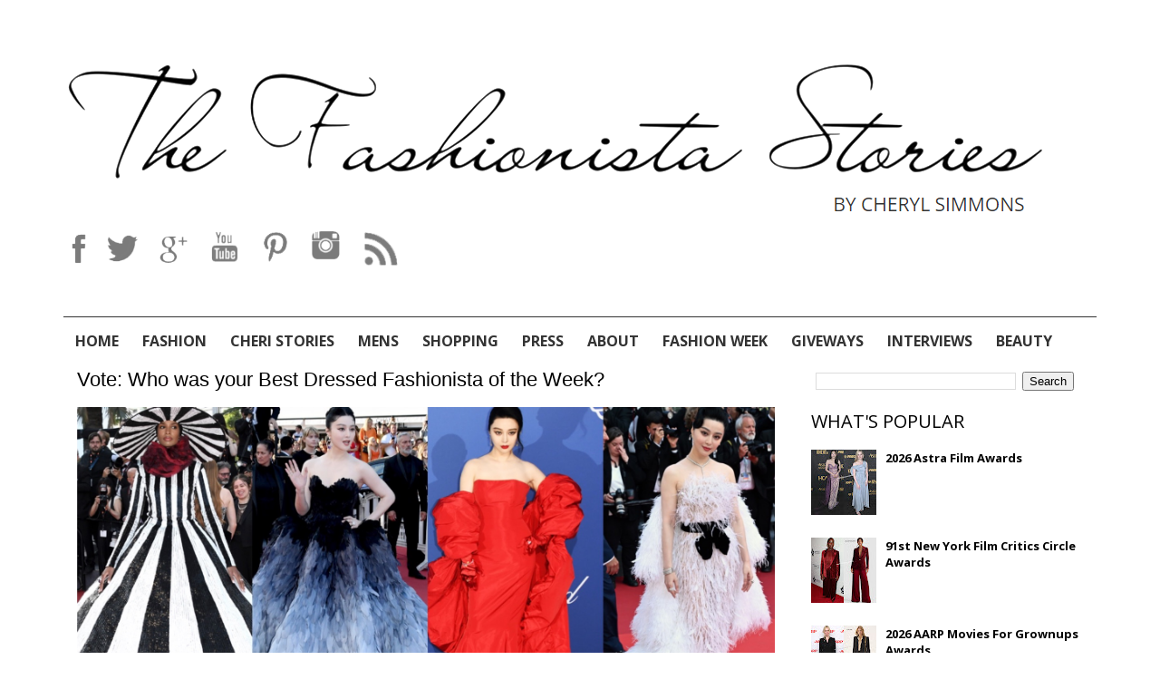

--- FILE ---
content_type: text/html; charset=UTF-8
request_url: http://www.thefashionistastories.com/2023/05/vote-who-was-your-best-dressed_28.html
body_size: 45152
content:
<!DOCTYPE html>
<html xmlns='http://www.w3.org/1999/xhtml' xmlns:b='http://www.google.com/2005/gml/b' xmlns:data='http://www.google.com/2005/gml/data' xmlns:expr='http://www.google.com/2005/gml/expr'>
<head>
<link href='https://www.blogger.com/static/v1/widgets/2944754296-widget_css_bundle.css' rel='stylesheet' type='text/css'/>
<meta content='width=device-width, initial-scale=1.0' name='viewport'/>
<link href='//maxcdn.bootstrapcdn.com/font-awesome/4.2.0/css/font-awesome.min.css' rel='stylesheet'/>
<!-- <script src='https://ajax.googleapis.com/ajax/libs/jquery/1.11.3/jquery.min.js'/>-->
<!--<link href='http://fonts.googleapis.com/css?family=Oswald:400,700,300' rel='stylesheet' type='text/css'/> <link href='http://fonts.googleapis.com/css?family=Bitter:400,700,400italic' rel='stylesheet' type='text/css'/>-->
<link href='https://fonts.googleapis.com/css?family=Open+Sans:400,300,300italic,400italic,600,600italic,700,700italic,800,800italic' rel='stylesheet' type='text/css'/>
<meta content='text/html; charset=UTF-8' http-equiv='Content-Type'/>
<meta content='blogger' name='generator'/>
<link href='http://www.thefashionistastories.com/favicon.ico' rel='icon' type='image/x-icon'/>
<link href='http://www.thefashionistastories.com/2023/05/vote-who-was-your-best-dressed_28.html' rel='canonical'/>
<link rel="alternate" type="application/atom+xml" title="The Fashionista Stories - Atom" href="http://www.thefashionistastories.com/feeds/posts/default" />
<link rel="alternate" type="application/rss+xml" title="The Fashionista Stories - RSS" href="http://www.thefashionistastories.com/feeds/posts/default?alt=rss" />
<link rel="service.post" type="application/atom+xml" title="The Fashionista Stories - Atom" href="https://www.blogger.com/feeds/8538078750971904520/posts/default" />

<link rel="alternate" type="application/atom+xml" title="The Fashionista Stories - Atom" href="http://www.thefashionistastories.com/feeds/2344384081561624142/comments/default" />
<!--Can't find substitution for tag [blog.ieCssRetrofitLinks]-->
<link href='https://blogger.googleusercontent.com/img/b/R29vZ2xl/AVvXsEjs59mCq6MFKpGiSELTakmYM_WvSLf9JfxYkWt5RNrRjiUWSK9Vdg2ps0RroSl4h0KoSfSLfiJKYqSLERWg3zP_fvUl_ae8-9JuI0hRIQhHfnPblnBGSg-gwGHVWYYzTGbfm09G8MR3kRMkXy8VpqSMWSoSIZyMlU5uAzo5KTLNZDhN1iYYJvo-NwXSZw/s16000/BDFOTW.jpg' rel='image_src'/>
<meta content='http://www.thefashionistastories.com/2023/05/vote-who-was-your-best-dressed_28.html' property='og:url'/>
<meta content='Vote: Who was your Best Dressed Fashionista of the Week?' property='og:title'/>
<meta content='Hi all! Closing out this past week with the Best Dressed Fashionista of the Week poll. My top pick goes to Ikram Abdi, followed by Fan Bingb...' property='og:description'/>
<meta content='https://blogger.googleusercontent.com/img/b/R29vZ2xl/AVvXsEjs59mCq6MFKpGiSELTakmYM_WvSLf9JfxYkWt5RNrRjiUWSK9Vdg2ps0RroSl4h0KoSfSLfiJKYqSLERWg3zP_fvUl_ae8-9JuI0hRIQhHfnPblnBGSg-gwGHVWYYzTGbfm09G8MR3kRMkXy8VpqSMWSoSIZyMlU5uAzo5KTLNZDhN1iYYJvo-NwXSZw/w1200-h630-p-k-no-nu/BDFOTW.jpg' property='og:image'/>
<!-- Start www.bloggertipandtrick.net: Changing the Blogger Title Tag -->
<title>Vote: Who was your Best Dressed Fashionista of the Week?</title>
<!-- End www.bloggertipandtrick.net: Changing the Blogger Title Tag -->
<style id='page-skin-1' type='text/css'><!--
/*
-----------------------------------------------
Blogger Template Style
Name:   HealthBlog
Author: Lasantha Bandara
URL 1:  http://www.premiumbloggertemplates.com/
URL 2:  http://www.bloggertipandtrick.net/
Theme URL: http://www.premiumbloggertemplates.com/healthblog-blogger-template/
Date:   December 2014
License:  This free Blogger template is licensed under the Creative Commons Attribution 3.0 License, which permits both personal and commercial use.
However, to satisfy the 'attribution' clause of the license, you are required to keep the footer links intact which provides due credit to its authors. For more specific details about the license, you may visit the URL below:
http://creativecommons.org/licenses/by/3.0/
----------------------------------------------- */
body#layout ul{list-style-type:none;list-style:none}
body#layout ul li{list-style-type:none;list-style:none}
body#layout #myGallery{display:none}
body#layout .featuredposts{display:none}
body#layout .fp-slider{display:none}
body#layout #navcontainer{display:none}
body#layout .menu-secondary-wrap{display:none}
body#layout .menu-secondary-container{display:none}
body#layout #skiplinks{display:none}
body#layout .feedtwitter{display:none}
body#layout .aboutusboxpbt{display:none}
body#layout #header-wrapper {margin-bottom:10px;min-height:120px;}
body#layout .social-profiles-widget h3 {display:none;}
/* Variable definitions
====================
<Variable name="bgcolor" description="Page Background Color"
type="color" default="#fff">
<Variable name="textcolor" description="Text Color"
type="color" default="#333">
<Variable name="linkcolor" description="Link Color"
type="color" default="#58a">
<Variable name="pagetitlecolor" description="Blog Title Color"
type="color" default="#666">
<Variable name="descriptioncolor" description="Blog Description Color"
type="color" default="#999">
<Variable name="titlecolor" description="Post Title Color"
type="color" default="#c60">
<Variable name="bordercolor" description="Border Color"
type="color" default="#ccc">
<Variable name="sidebarcolor" description="Sidebar Title Color"
type="color" default="#999">
<Variable name="sidebartextcolor" description="Sidebar Text Color"
type="color" default="#666">
<Variable name="visitedlinkcolor" description="Visited Link Color"
type="color" default="#999">
<Variable name="bodyfont" description="Text Font"
type="font" default="normal normal 100% Georgia, Serif">
<Variable name="headerfont" description="Sidebar Title Font"
type="font"
default="normal normal 78% 'Trebuchet MS',Trebuchet,Arial,Verdana,Sans-serif">
<Variable name="pagetitlefont" description="Blog Title Font"
type="font"
default="normal normal 200% Georgia, Serif">
<Variable name="descriptionfont" description="Blog Description Font"
type="font"
default="normal normal 78% 'Trebuchet MS', Trebuchet, Arial, Verdana, Sans-serif">
<Variable name="postfooterfont" description="Post Footer Font"
type="font"
default="normal normal 78% 'Trebuchet MS', Trebuchet, Arial, Verdana, Sans-serif">
<Variable name="startSide" description="Side where text starts in blog language"
type="automatic" default="left">
<Variable name="endSide" description="Side where text ends in blog language"
type="automatic" default="right">
*/
/* Use this with templates/template-twocol.html */
body{background:#fff;color:#000;font-family: 'Open Sans', sans-serif;font-size: 13px;line-height: 1.4;margin:0px;padding:0px;}
a:link,a:visited{color:#000;text-decoration:underline;outline:none;}
a:hover{color:#DB417F;text-decoration:none;outline:none;}
a img{border-width:0}
#body-wrapper{margin:0px;padding:0px;}
.section, .widget {margin:0;padding:0;}
/* Header-----------------------------------------------*/
.titlewrapper
{
display:none;
}
div#Header1 {
position: relative;
}
.descriptionwrapper {
position: absolute;
bottom: -22px;
right: 23px;
text-transform: uppercase;
color: #333;
}
div#Social-Icons {
display: inline-block;
width: 100%;
}
#blog-pager{clear:both;margin:30px auto;text-align:center; padding: 7px;}
.blog-pager {background: none;}
.displaypageNum a,.showpage a,.pagecurrent{padding: 5px 10px;margin-right:5px; color: #F4F4F4; background-color:#404042;-webkit-box-shadow: 0px 5px 3px -1px rgba(50, 50, 50, 0.53);-moz-box-shadow:0px 5px 3px -1px rgba(50, 50, 50, 0.53);box-shadow: 0px 5px 3px -1px rgba(50, 50, 50, 0.53);}
.displaypageNum a:hover,.showpage a:hover, .pagecurrent{background:#DB417F;text-decoration:none;color: #fff;}
#blog-pager .showpage, #blog-pager, .pagecurrent{font-weight:bold;color: #000;}
.showpageOf{display:none!important}
#blog-pager .pages{border:none;-webkit-box-shadow: 0px 5px 3px -1px rgba(50, 50, 50, 0.53);-moz-box-shadow:0px 5px 3px -1px rgba(50, 50, 50, 0.53);box-shadow: 0px 5px 3px -1px rgba(50, 50, 50, 0.53);}
div#Social-Icons a {
/*background-image: url("https://blogger.googleusercontent.com/img/b/R29vZ2xl/AVvXsEghjpsZdfDf19fwrMK7WhIoL76GNyhNpWJjGklb7qCYJNa-7pO0QrmuyzihtXDSFWz5RKfABloq699wIxBx3TsbgJ90yzVWE8jqPheKiHPuLEqrdotoB6ufGVGA9JSR7IdOCaCBV_IwdE4/s1600/social-icons.png");*/
background-image: url("https://blogger.googleusercontent.com/img/b/R29vZ2xl/AVvXsEhDRi5vjiIiOvmvUyeD5QGsOBNc32dcP5GVTA4WoVgol2TRBPo07b3BGC5Tf6ORqZgzlqANzY_ugVpe7gE9UuBuJHFiPR1Y-9zmG9aCSOww981eDpD6MMvmqhcS89JwFxEcuJ9A_zPNcvU/s1600/social-icons2.png");
background-repeat: no-repeat;
display: inline-block;
margin: 0 6px;
background-size:cover;
}
div#Social-Icons a:hover {
/*background-image: url("https://blogger.googleusercontent.com/img/b/R29vZ2xl/AVvXsEh6RxZ6F64quZcn7r4-URWpr1RFvTyBVOImOoqY5brogqKYmap4fQwT9k87Fkp1ReT2T7lXnob6rpjMyUnSqQk1lP_bA1uD_1ZAhZGL4OBYxP63Bf5l2RcN5JbucBGNOS-Gj7q-XY32jsk/s1600/social-icons2-hover.png");*/
background-image: url("https://blogger.googleusercontent.com/img/b/R29vZ2xl/AVvXsEjzIR-KL7wT84n-ryNrTsbas36vJ4dSOmvLJsL2VqpTPyFCYYrJLp5zHI-miG80sN6JD1gSMRNdJINv7q7kW9gxZXudVJNrCOM8E2fzYwkqDosktGVNxKIQPirdE1vY3hakzm4REKdcHiE/s1600/social-icons2-hover.png");
background-position-y: -2px;
}
.sidebar .Image img {
text-align: center;
margin: auto;
display: block;
}
a#fb
{
background-position:0px 0px;
width:23px;
height:40px;
}
a#twitter {
background-position: -27px 0px;
width: 40px;
height: 40px;
}
a#gplus {
background-position: -66px 0px;
width: 40px;
height: 40px;
}
a#ytube {
background-position: -117px 0px;
width: 45px;
height: 45px;
}
a#pin {
background-position: -164px 0px;
width: 40px;
height: 45px;
}
a#insta {
background-position: -203px 0px;
width: 45px;
height: 45px;
}
a#rss {
background-image: url("https://blogger.googleusercontent.com/img/b/R29vZ2xl/AVvXsEhwl6owfrCP1oSk8IRXsqBD0LbL5YnLe_cLNQCj4VfQ6Sajo9Bp_TqrkheiFReCvDhL6mkveFK8AcSP6-IhMzVwROLn7y6ytCoRoAoEW2qXVXHYaycQMyqIJsnnHGps4PDZr3cjMq2-7Dg/s1600/rss1.png") !important;
background-position: 0px 0px;
width: 40px;
height: 40px;
}
a#rss:hover {
background-image: url("https://blogger.googleusercontent.com/img/b/R29vZ2xl/AVvXsEi9W0GD1CMRRtOS9ScG8e-bGfb9R1e_Vudr5oWrra1dC-A0V5ZTDh7aAD0-1kFVoRqu4aFY_frhW6mIXztVnUryVsnHKY9wUqElcKnkE_e9CkYseJtSdsA9XX0Moo14d7CnsW2Gu0c3O-I/s1600/rss.png") !important;
background-position-y: -1px !important;
}
#manage
{
display:inline-block;
width:100%;
margin-top:70px;
}
div#manage-slider h2 {
display: none;
}
.manage-slider
{
width:770px;
display:inline-block;
float:left;
}
.pbody
{
position:relative;
}
a.anc {
font: 20px 'Open Sans', sans-serif;
text-decoration: none;
text-transform: uppercase;
font-weight: 600;
line-height: 30px;
color: #000;
top: 5px;
position: relative;
width: auto;
}
a.anc:hover
{
color:#DB417F;
}
.summ {
position: relative;
top: 10px;
/* display: inline-block; */
font: 17px/8px 'Open Sans', sans-serif;
color: #000;
line-height: 22px;
text-align:justify;
}
.readmore
{
display:block;
}
.brand
{
width:300px;
display:inline-block;
float:right;
text-align:center;
}
.brand h2
{
display:none;
}
.brand .widget {
margin: 5px 0px 34px;
}
div#ad-full
{
width:100%;
display:inline-block;
text-align:center;
}
div#ad-full h2
{
display:none;
}
div#ad-full img
{
width:100%;
}
#header-wrapper {
display: inline-block;
width: 100%;
padding: 50px 0;
}
#header-inner{cursor:pointer;background-position:center;margin-left:auto;margin-right:auto;width:1140px !important;background-size: contain;height:200px !important;}
#header{margin:0;border:0 solid #cccccc;color:#fff;float:left;overflow:hidden;width:100%;}
#header h1{color:#fff;text-shadow:0px 1px 0px #000;margin:0;padding:0px 0px 0px 0px;font-family:&#39;Oswald&#39;,Arial,Helvetica,Sans-serif;font-weight:bold;font-size:24px;line-height:24px;}
#header .description {
font-family: 'Open Sans', sans-serif;
padding-left: 0px;
color: #333;
font-size: 21px;
padding-top: 0;
margin-top: 0;
font-weight: 400;
padding-bottom: 0;
}
.date {
position: relative;
width: auto;
font-size: 14px;
font-weight: 600;
top: 3px;
}
#header h1 a,#header h1 a:visited{color:#fff;text-decoration:none}
#header h2{padding-left:5px;color:#fff;font:14px Arial,Helvetica,Sans-serif}
#header2{float:right;width:52%;margin-right:0px;padding-right:0px;overflow:hidden;}
#header2 .widget{padding:0px 0px 0px 0px;float:right}
.social-profiles-widget img{margin:0 4px 0 0}
.social-profiles-widget img:hover{opacity:0.8}
#top-social-profiles{padding:8px 0px 0px 0px;height:32px;text-align:right;}
#top-social-profiles img{margin:0 0 0 6px !important}
#top-social-profiles img:hover{opacity:.8}
#top-social-profiles .widget-container{background:none;padding:0;border:0}
/* Outer-Wrapper----------------------------------------------- */
#outer-wrapper{width:1140px;margin:0px auto 0px;padding:0px;text-align:left;}
#content-wrapper{position:relative;z-index:888;padding:15px;overflow:hidden;background-color:rgba(255,255,255,0.4);}
#main-wrapper{width:770px;float:left;margin:0px;padding:0px 0px 0px 0px;word-wrap:break-word;overflow:hidden;}
#rsidebar-wrapper{width:300px;float:right;margin:0px;padding:0px 0px 0px 0px;word-wrap:break-word;overflow:hidden;}
#brand2{width:300px;float:right;margin:0px;padding:0px 0px 0px 0px;word-wrap:break-word;overflow:hidden;}
/* Headings----------------------------------------------- */
#HTML1 h2.title {
display: none;
}
#HTML1  {
display: inline-block;
width:100% !important;
}
#HTML1 ul {
display: inline-block;
width: 100%;
margin: 0;
padding: 15px 0 0 0;
list-style: none;
border-top: 1px solid #333;
}
#HTML1 ul li {
float:left;
position:relative;
}
#HTML1 ul li a {
padding:0px 13px;
text-decoration:none;
color:#333;
font-family: 'Open Sans', sans-serif;
font-size:16px;
font-weight:bold;
text-transform:uppercase;
}
#HTML1 ul li a:hover
{
color:#DB417F;
}
#HTML1 li ul.sub-menu {
display: none;
position: absolute;
top: 30px;
left: 0;
width: 150px;
border: none;
z-index: 999;
background: #141823;
padding: 2px 10px 14px;
border-radius:0;
}
@media only screen and (min-width:800px)
{
#HTML1 li:hover ul.sub-menu {
display:block;
}
#HTML1 li:hover ul.sub-menu li {
width: 100%;
border-bottom: 1px dotted #BBB5B5;
text-align: center;
}
#HTML1 li:hover ul.sub-menu li a {
font-size:13px;
padding:0;
color:#fff;
}
#HTML1 li:hover ul.sub-menu li a:hover {
color:#DB417F;
}
}
#HTML1 li ul.sub-menu:before {
content: url('https://blogger.googleusercontent.com/img/b/R29vZ2xl/AVvXsEh_9bQMt87Cy2_pmKdel6gfcMAGc8dlCf4Lepnw2atGfoL6t5NQjsdpTaMmKQLN02L_8gnulUjckCL3OTZmCGv6Z5TKK5Gv0Sa5Bbvj-74VNZyiBaCUewC8QQoICT-8-PcQbspmC18K92Q/s1600/icon.png');
color: #141823;
position: absolute;
top: -14px;
left:0px;
width:100%;
text-align:left;
margin-left:19px;
}
.footersec ul {
display: block;
width: 1140px;
margin: auto;
padding: 15px 0 0 0;
list-style: none;
text-align: center;
}
.footersec ul li {
float:left;
}
.footersec ul li a {
padding:0px 25px;
text-decoration:none;
color:#fff;
font-family: 'Open Sans', sans-serif;
font-size:16px;
font-weight:bold;
text-transform:uppercase;
}
.footersec ul li a:hover
{
color:#DB417F;
}
.footersec p {
font-family: 'Open Sans', sans-serif;
font-size: 16px;
font-weight: bold;
color: #362783;
text-transform: uppercase;
width: 1140px;
margin: auto;
display: block;
padding-left: 46px;
padding-top: 55px;
}
h2{}
/* Posts-----------------------------------------------*/
h2.date-header{margin:1.5em 0 .5em;display:none;}
.wrapfullpost{}
.post{margin-bottom:15px;border:0px solid #F2D89D;}
.post-title{display:none;color:#418485;margin:0 0 10px 0;padding:0;font-family:Oswald,sans-serif;font-size:22px;line-height:26px;font-weight:normal;}
.post-title a,.post-title a:visited,.post-title strong{display:block;text-decoration:none;color:#418485;text-decoration:none;}
.post-title strong,.post-title a:hover{color:#FF9946;text-decoration:none;}
.post-body{margin:0px;padding:0px 0px 0px 0px;font-family:Arial, Helvetica, Sans-serif;line-height: 22px;}
.post-footer{margin:5px 0;}
.comment-link{margin-left:.6em}
.post-body img{padding:3px;}
.pbtthumbimg {float:left;margin:0px 10px 5px 0px;padding:6px !important;border:0px solid #eeeeee;background:none !important;width:230px;height:auto;}
.postmeta-primary{color:#999;font-size:13px;line-height:18px;padding:0 0 10px}
.postmeta-secondary{color:#999;font-size:13px;line-height:18px;padding:0 0 10px}
.postmeta-primary span,.postmeta-secondary span{background-position:left center;background-repeat:no-repeat}
.meta_date{padding:3px 10px 3px 20px;}
.meta_author {
padding: 0;
text-transform: uppercase;
font-size: 13px;
font-weight: bold;
margin: 12px 0;
display: inline-block;
color:#DB417F;
}
.meta_author a{
text-decoration:none;: uppercase;
font-size: 13px;
font-weight: bold;
color:#DB417F;
}
.meta_comments{padding:0;}
.meta_edit{background-image:url(images/edit.png);padding:3px 10px 3px 20px;}
.meta_categories{background-image:url(https://blogger.googleusercontent.com/img/b/R29vZ2xl/AVvXsEhRf8KZrsnV2rJTETNDaO71ie-0623FKzSklRg-xpuRUllmkIBgjsXZ_0uXlGPSRVlSNHW2E9FKiclbNi_zb7VxQjcVD95pBeYuXuiuD1TLEYzZNToH0PkFO2rMhyphenhyphenQnbE0Dv2pjR0AseO0X/s0/category.png);padding:3px 10px 3px 20px;}
.meta_tags{background-image:url(https://blogger.googleusercontent.com/img/b/R29vZ2xl/AVvXsEhaPDq4NALcNIN2doWBej5Btg6_9CO6-R8uyA4QHDux57-_vzBTt5kBT3J5l0WJgOm60pk69HVACeNOUNJpdub_JLUoH1tgP9_H04esKf3ATZKiB0Gmgro-iQKywGvV9YAom-I-1AqjYm0g/s0/tags.png);padding:3px 10px 3px 20px;}
.readmore{margin-bottom:5px;float:right}
.readmore a {
color: #fff;
background: #000;
padding: 8px 14px;
font-size: 12px;
line-height: 12px;
display: inline-block;
text-decoration: none;
text-transform: none;
margin-top: 14px;
margin-right: 20px;
}
.readmore a:hover{color:#fff;background:#DB417F;text-decoration:none}
/* Sidebar Content----------------------------------------------- */
.sidebar{margin:0 0 10px 0;font-size:13px;color:#1E8383;}
.sidebar a{text-decoration:none;color:#000;}
.sidebar a:hover{text-decoration:none;color:#DB417F;}
.sidebar h2, h3.widgettitle{display:none;border-bottom:2px solid #000;margin:0 0 10px;padding:10px 0 6px;color:#000;font-size:16px;line-height:16px;font-family:'Oswald',sans-serif;font-weight:normal;text-decoration:none;text-transform:uppercase;}
.sidebar ul{list-style-type:none;list-style:none;margin:0px;padding:0px;}
.sidebar ul li{padding:0 0 6px 12px;margin:0 0 6px;background:url(https://blogger.googleusercontent.com/img/b/R29vZ2xl/AVvXsEhOmOXrKsGBoYOqbX9BRn0BdgcDYAiXEApOyRN-d15BwX23Np0OHbubTFnY25nxtDadeu95luxEvrMenTxM5rnX_UtPP3Zei11YxzQPxRrwcKOAcAjiJPVBSStvToPOnYhRt4r7nVuibxYS/s0/widget-list.png) left 5px no-repeat;}
.sidebar .widget{margin:0 0 15px 0;padding:0;color:#000;font-size:13px;}
.main .widget{margin:0 0 5px;padding:0 0 2px}
.main .Blog{border-bottom-width:0}
.widget-container{list-style-type:none;list-style:none;margin:0 0 15px 0;padding:0;color:#1E8383;font-size:13px}
/* FOOTER ----------------------------------------------- */
#footer-container{}
#footer{margin-bottom:15px}
#copyrights{color:#FEFEFE;background:#86B4AF;text-align:center;padding:20px 0}
#copyrights a{color:#FEFEFE}
#copyrights a:hover{color:#FEFEFE;text-decoration:none}
#credits{color:#C1F3EB;text-align:center;font-size:11px;padding:10px 0 0}
#credits a{color:#C1F3EB;text-decoration:none}
#credits a:hover{text-decoration:none;color:#C1F3EB}
#footer-widgets-container {width:100%;display:inline-block;border-top:4px solid #DB417F;background-color:#000;padding:40px 0 80px;box-sizing:border-box; }
#footer-widgets{background-color:rgba(255,255,255,0.4);padding:20px 0 0;border-top:2px solid #B6D5CE}
.footer-widget-box{width:300px;float:left;margin-left:15px}
.footer-widget-box-last{}
#footer-widgets .widget-container{color:#1E8383;}
#footer-widgets .widget-container a{text-decoration:none;color:#1E8383;}
#footer-widgets .widget-container a:hover{text-decoration:none;color:#FDE4B9;}
#footer-widgets h2{border-bottom:2px solid #F5E6C5;margin:0 0 10px;padding:10px 0 6px;color:#F1F5EA;font-size:16px;line-height:16px;font-family:'Oswald',sans-serif;font-weight:normal;text-decoration:none;text-transform:uppercase;}
#footer-widgets .widget ul{list-style-type:none;list-style:none;margin:0px;padding:0px;}
#footer-widgets .widget ul li{padding:0 0 6px 12px;margin:0 0 6px;background:url(https://blogger.googleusercontent.com/img/b/R29vZ2xl/AVvXsEhOmOXrKsGBoYOqbX9BRn0BdgcDYAiXEApOyRN-d15BwX23Np0OHbubTFnY25nxtDadeu95luxEvrMenTxM5rnX_UtPP3Zei11YxzQPxRrwcKOAcAjiJPVBSStvToPOnYhRt4r7nVuibxYS/s0/widget-list.png) left 5px no-repeat;}
.footersec {}
.footersec .widget{margin-bottom:20px;}
.footersec ul{}
.footersec ul li{}
/* Search ----------------------------------------------- */
#search {
background: #fff url(https://blogger.googleusercontent.com/img/b/R29vZ2xl/AVvXsEg7DymsFcetwy4DAdSZKvDprJqS3UXCZuFNQS-pLdI1cLfonm7WSGa38HCmLzwfD9ODgLaZzYMPuU438Zu8eHfdD_NB4vLcVHPImcE3XFgMAtqDKgQZLqO_kRuDTorlapV-vSWR1XoY2Dna/s0/search.png) 99% 50% no-repeat;
text-align: left;
padding: 6px 24px 6px 6px;
border: 1px solid #ddd;
}
#search #s{background:none;color:#000;border:0;width:100%;padding:0;margin:0;outline:none}
#content-search{width:300px;padding:15px 0}
/* Comments----------------------------------------------- */
#comments{margin-bottom:15px;border:0px solid #F2D89D;}
#comments h4{font-size:16px;font-weight:bold;margin:1em 0;}
.deleted-comment{font-style:italic;color:gray}
#blog-pager-newer-link{float:left}
#blog-pager-older-link{float:right}
#blog-pager{text-align:center}
.feed-links{clear:both;line-height:2.5em}
/* Profile ----------------------------------------------- */
.profile-img{float:left;margin-top:0;margin-right:5px;margin-bottom:5px;margin-left:0;padding:4px;border:1px solid #cccccc}
.profile-data{margin:0;text-transform:uppercase;letter-spacing:.1em;font:normal normal 78% 'Trebuchet MS', Trebuchet, Arial, Verdana, Sans-serif;color:#999999;font-weight:bold;line-height:1.6em}
.profile-datablock{margin:.5em 0 .5em}
.profile-textblock{margin:0.5em 0;line-height:1.6em}
.profile-link{font:normal normal 78% 'Trebuchet MS', Trebuchet, Arial, Verdana, Sans-serif;text-transform:uppercase;letter-spacing:.1em}
.author-profile {background:none;border:1px solid #eee;margin:5px 0 10px 0;padding:8px;overflow:hidden;}
.author-profile img {border:1px solid #ddd;float:left;margin-right:10px;}
.post-iconspbt {margin:5px 0 0 0;padding:0px;}
.post-locationpbt {margin:5px 0;padding:0px;}
#navbar-iframe{height:0;visibility:hidden;display:none;}
.separator a[style="margin-left: 1em; margin-right: 1em;"] {margin-left: auto!important;margin-right: auto!important;}
.separator a[style="clear: left; float: left; margin-bottom: 1em; margin-right: 1em;"] {clear: none !important; float: none !important; margin-bottom: 0em !important; margin-right: 0em !important;}
.separator a[style="clear: left; float: left; margin-bottom: 1em; margin-right: 1em;"] img {float: left !important; margin: 0px 10px 10px 0px;}
.separator a[style="clear: right; float: right; margin-bottom: 1em; margin-left: 1em;"] {clear: none !important; float: none !important; margin-bottom: 0em !important; margin-left: 0em !important;}
.separator a[style="clear: right; float: right; margin-bottom: 1em; margin-left: 1em;"] img {float: right !important; margin: 0px 0px 10px 10px;}
.btn {
display:none;
}
@media only screen and (max-width:1200px)
{
#body-wrapper
{
width:100%;
overflow:hidden;
}
#outer-wrapper
{
width:100%;
}
#header-inner
{
width:100% !important;
background-size:100% 100%;
}
}
@media only screen and (max-width:1140px)
{
#HTML1 ul,#HTML4 ul {
display: block;
width: 100%;
margin: auto;
text-align: center;
}
#HTML1 ul li,#HTML4 ul li
{
float:none;
display:inline-block;
}
#HTML1 ul li a,#HTML4 ul li a
{
font-size:13px;
}
.manage-slider
{
width:68%;
}
.fp-slider
{
width:100% !important;
}
.fp-slides, .fp-thumbnail, .fp-prev-next, .fp-nav
{
width:100% !important;
}
.fp-title
{
font-size:13px !important;
}
#main-wrapper
{
width:68% ;
}
}
@media only screen and (max-width:1024px)
{
#HTML1 ul li a, #HTML4 ul li a {
font-size: 12px;
}
#HTML1 ul li a,#HTML4 ul li a {
padding: 0px 6px;
}
.manage-slider
{
width:60%;
}
.fp-title
{
font-size:12px !important;
}
#main-wrapper
{
width:58% ;
}
.fp-thumbnail {
height: auto !important;
width: 100% !important;
}
.fp-thumbnail img{
height: auto !important;
width: 90% !important;
}
.fp-content
{
padding:10px 50px !important;
height:auto !important;
}
.fp-prev-next-wrap {
top: -56px !important;
}
.fp-next,.fp-prev
{
margin-top:0 !important;
}
.fp-next
{
margin-right: 20px !important;
}
.fp-prev
{
margin-left: 20px !important;
}
a.anc
{
font-size:14px;
line-height: 15px;
}
.summ
{
font-size: 12px;
color: #000;
line-height: 15px;
}
.pbtthumbimg
{
width:150px;
}
}
@media only screen and (max-width:801px)
{
.cen {
width: 100%;
display: inline-block;
text-align: center;
}
.btn {
float:none;
border: none;
box-shadow: none !important;
background-image: none !important;
border-radius: 0 !important;
text-shadow: none !important;
text-align: center;
padding: 4px 12px;
margin-bottom: 0;
font-size: 14px;
line-height: 20px;
color: #fff;
vertical-align: middle;
cursor: pointer;
background-repeat: repeat-x;
height: 40px;
width: 40px;
}
.btn:hover, .btn:focus {
color: #f7f7f7;
text-decoration: none;
background-position: 0px -15px;
transition: background-position 0.1s linear 0s;
}
li.sub:after {
content: ">";
/* position: absolute; */
color: #fff;
}
#content-wrapper {
border-top: 1px solid #000;
}
.btn
{
display:inline-block;
margin-right: 0px;
background-color:#000;
}
#HTML1
{
display:none;
}
#HTML1 ul li {
width: 100%;
}
#HTML1 span {
}
#HTML1 ul
{
background: #141823;
display: inline-block;
}
#HTML1 ul li
{
border-bottom:1px dotted #ddd;
width:100%;
}
#HTML1 ul li a
{
color:#fff;
}
ul.sub-menu {
position: inherit !important;
width: 100% !important;
padding: 0 !important;
top: 0 !important;
}
ul.sub-menu:before
{
display:none;
}
#header-inner
{
background-size: contain !important;
height:auto !important;
}
.footersec p {
font-size: 15px;
width: 95%;
text-align: center;
padding-top: 25px;
padding-left:0;
}
}
@media only screen and (max-width:768px)
{a.prevx {
bottom: 150px !important;
;
}
a.nextx {
bottom: 150px !important;
}
.manage-slider {
width: 100%;
}
ul.rcentside{width:100%;height:300px !important;}
ul.rcentside li:nth-child(1) {
height: 347px !important;
}
.manage,.brand
{
display:none;
}
#manage
{
margin-top:0;
}
}
@media only screen and (max-width:500px)
{
.showpageArea {
width: 100% !important;
}
a.nextx {
left: 88% !important;
}
#header-inner {
background-size: contain !important;
height: 144px !important;
min-height: 0 !important;
width: 90% !important;
}
.descriptionwrapper {
bottom: 0px;
}
#header .description {
font-size: 15px;
}
a#fb {
background-position: 0px 0px;
width: 15px;
height: 30px;
}
a#twitter {
background-position: -23px 0px;
width: 30px;
height: 30px;
}
a#gplus {
background-position: -54px 0px;
width: 30px;
height: 30px;
}
a#ytube {
background-position: -80px 0px;
width: 33px;
height: 30px;
}
a#pin {
background-position: -107px 0px;
width: 30px;
height: 30px;
}
a#insta {
background-position: -137px 0px;
width: 30px;
height: 30px;
}
a#rss {
background-position: 0px 0px;
width: 30px;
height: 30px;
}
div#Social-Icons a
{
margin:0 3px;
}
.pbtthumbimg {
width: 100%;
height: auto;
}
.readmore a {
margin-top: 25px;
}
.displaypageNum a, .showpage a, .pagecurrent
{
margin:5px 5px;
display: inline-block;
}
div#ad-full img {
width: 100%;
display: none;
}
.date {
font-size: 10px;
}
#header-wrapper {
padding: 0 !important;
}
.cen {
display: inline-block;
padding-top: 15px;
}
.btn
{
width:100% !important;
background-color:#141823 !important;
outline:none;
}
div#HTML7 {
width: 100%;
display: block;
margin: auto;
text-align: center;
}
.footersec p {
font-size: 12px;
width: 95%;
text-align: center;
padding-top: 25px;
padding-left:0;
}
}
.fp-slider
{
display:none !important;
}
@media only screen and (min-width:1100px)
{
.slider-rotator {
width: 770px !important;
height: 500px !important;
padding: 0px !important;
background: #000 !important;
}
.slider-rotator .slider-item
{
background: #000 !important;
}
.slider-rotator .image-wrapper
{
width:100%;
height:480px;
overflow:hidden;
}
.slider-rotator img {
width: 85% !important;
height: auto !important;
text-align: center !important;
margin: auto !important;
}
.slider-rotator .detail-wrapper {
position: absolute;
bottom: 5px;
left: 0;
background: rgba(0, 0, 0, 0.49);
width: 100%;
padding: 25px 70px;
box-sizing: border-box;
}
.slider-rotator h4 a {
color: #fff !important;
}
.slider-rotator p {
margin: 10px 0 0;
color: #fff;
}
.rotator-num
{
display:none !important;
}
.slider-rotator-nav {
position: relative;
top: -90px;
}
a.prev {
left: 20px;
position: absolute;
top: 15px;
}
a.next {
right: 15px;
position: absolute;
top: 15px;
}
.slider-rotator-nav a {
display: inline;
background-color: #333;
color: white;
padding: 0px 8px !important;
line-height: 35px !important;
margin: 0 0px;
text-decoration: none;
font-size: 18px;
font-weight: bold;
}
}
@media only screen and (min-width:800px) and (max-width:1099px)
{
.slider-rotator {
width: 100% !important;
height: 500px !important;
padding: 0px !important;
background: #000 !important;
}
.slider-rotator .slider-item
{
background: #000 !important;
}
.slider-rotator .image-wrapper
{
width:100%;
height:480px;
overflow:hidden;
}
.slider-rotator img {
width: 85% !important;
height: auto !important;
text-align: center !important;
margin: auto !important;
}
.slider-rotator .detail-wrapper {
position: absolute;
bottom: 5px;
left: 0;
background: rgba(0, 0, 0, 0.49);
width: 100%;
padding: 25px 70px;
box-sizing: border-box;
}
.slider-rotator h4 a {
color: #fff !important;
}
.slider-rotator p {
margin: 10px 0 0;
color: #fff;
}
.rotator-num
{
display:none !important;
}
.slider-rotator-nav {
position: relative;
top: -90px;
}
a.prev {
left: 20px;
position: absolute;
top: 15px;
}
a.next {
right: 15px;
position: absolute;
top: 15px;
}
.slider-rotator-nav a {
display: inline;
background-color: #333;
color: white;
padding: 0px 8px !important;
line-height: 35px !important;
margin: 0 0px;
text-decoration: none;
font-size: 18px;
font-weight: bold;
}
}
@media only screen and (max-width:768px)
{
.slider-rotator,.slider-rotator-nav {
display:none !important;
}
}
/* START EasySlider By helperblogger.com */
#slide-container {
height: 360px;
position: relative;
width: 480px;
}
#slider {
height: 360px;
left: 25px;
overflow-x: hidden;
overflow-y: hidden;
position: relative;
width: 480px;
font-family: calibri;
}
.slide-desc {
background: transparent url(http://i195.photobucket.com/albums/z105/dantearaujo/darkbg.png) repeat scroll 0 0;
color: #FFFFFF;
padding: 10px;
position: absolute;
right: 0px;
text-align: left;
top: 0;
width: 200px;
z-index: 99999;
}
.slide-desc h2 {
display: block;
}
.crosscol .widget-content {
position: relative;
}
#slider ul, #slider li,
#slider2 ul, #slider2 li {
margin: 0;
padding: 0;
list-style: none;
}
#slider2 {
margin-top: 1em;
}
#slider li, #slider2 li {
/*
define width and height of list item (slide)
entire slider area will adjust according to the parameters provided here
*/
width: 480px;
height: 360px;
overflow: hidden;
}
#prevBtn, #nextBtn,
#slider1next, #slider1prev {
display: block;
width: 30px;
height: 77px;
position: absolute;
left: -30px;
text-indent: -9999px;
top: 71px;
z-index: 1000;
}
#nextBtn, #slider1next {
left: 520px !important;
}
#prevBtn, #nextBtn, #slider1next, #slider1prev {
display: block;
height: 77px;
left: 0;
position: absolute;
top: 132px;
width: 30px;
z-index: 1000;
}
#prevBtn a, #nextBtn a,
#slider1next a, #slider1prev a {
display: block;
position: relative;
width: 30px;
height: 77px;
background: url(http://i195.photobucket.com/albums/z105/dantearaujo/prev.png) no-repeat 0 0;
}
#nextBtn a, #slider1next a {
background: url(http://i195.photobucket.com/albums/z105/dantearaujo/next.png) no-repeat 0 0;
}
#featuredpostside
{
background:#000;
}
/* numeric controls */
ol#controls {
margin: 1em 0;
padding: 0;
height: 28px;
}
ol#controls li {
margin: 0 10px 0 0;
padding: 0;
float: left;
list-style: none;
height: 28px;
line-height: 28px;
}
ol#controls li a {
float: left;
height: 28px;
line-height: 28px;
border: 1px solid #ccc;
background: #DAF3F8;
color: #555;
padding: 0 10px;
text-decoration: none;
}
ol#controls li.current a {
background: #5DC9E1;
color: #fff;
}
ol#controls li a:focus, #prevBtn a:focus, #nextBtn a:focus {
outline: none;
}
a.prevx {
position: absolute;
bottom: 35px;
z-index: 999;
width: 30px;
height: 30px;
}
a.nextx {
position: absolute;
bottom: 35px;
left: 95%;
right: 0;
z-index: 999;
}
.showpageNum a {
background: #000;
padding: 5px;
padding-left: 10px;
border: 1px solid #b9b9b9;
padding-right: 10px;
margin-right: 5px;
color: #000;
font-weight: bold;
}
.showpage a {
background: #000;
padding: 5px;
padding-left: 10px;
border: 1px solid #b9b9b9;
padding-right: 10px;
margin-right: 5px;
color: #000;
font-weight: bold;
}
.showpageArea {
float: left;
}
.feed-links {
display: none;
}
.showpageArea a {
float: left;
font-size: 15px;
color: #fff!important;
padding-left: 15px;
padding-right: 15px;
}
.showpagePoint {
float: left;
background-color: #DB417F;
width: 33px;
height: 33px;
box-sizing: border-box;
color: #fff;
padding-top: 5px;
margin-right: 5px;
border: 1px solid #b9b9b9;
}
.showpageArea a {
text-decoration: none;
}
.showpageArea {
float: none;
width: auto;
margin-top: 10px;
margin: 0 auto;
display: inline-block;
}
span.showpageNum a:hover {
text-decoration: none;
background-color: #DB417F;
}
.wrapfullpost .post-header-line-1
{
display:none;
}

--></style>
<script>
//<![CDATA[

(function(a){a.fn.customRotator=function(c){c=a.extend({interval:6000,speed:1000,hoverPause:true,autoHeight:false,crossFade:false,autoSlide:true,hide:function(d){},show:function(d){}},c);var b=true;return this.each(function(){var k=a(this),e=k.children().hide(),d=k.next(),g=null,j=0,f=0;function h(){c.hide(f);d.find(".current").removeClass("current");b=false;if(e.eq(f).next().length){if(!c.crossFade){e.eq(f).fadeOut(c.speed,function(){a(this).next().fadeIn(c.speed,function(){c.show(f);b=true});if(c.autoHeight){k.stop().animate({height:e.eq(f+1).height()},c.speed/2)}f++})}else{e.eq(f).fadeOut(c.speed);e.eq(f).next().fadeIn(c.speed,function(){c.show(f);b=true;f++});if(c.autoHeight){k.stop().animate({height:e.eq(f+1).height()},c.speed/2)}}d.find(".rotator-num a").eq(f+1).addClass("current")}else{if(!c.crossFade){e.eq(f).fadeOut(c.speed,function(){f=0;e.first().fadeIn(c.speed,function(){c.show(f);b=true});if(c.autoHeight){k.stop().animate({height:e.eq(f).height()},c.speed/2)}})}else{e.eq(f).fadeOut(c.speed);e.first().fadeIn(c.speed,function(){c.show(0);b=true;f=0});if(c.autoHeight){k.stop().animate({height:e.eq(0).height()},c.speed/2)}}d.find(".rotator-num a").first().addClass("current")}if(j==0&&c.autoSlide){g=setTimeout(h,c.interval)}}if(e.length>1){c.hide(f);e.first().fadeIn(c.speed,function(){c.show(f);b=true});if(c.autoHeight){k.stop().animate({height:e.eq(0).height()},c.speed/2)}if(c.hoverPause&&c.autoSlide){k.mouseenter(function(){clearTimeout(g);j=1}).mouseleave(function(){g=setTimeout(h,c.interval);j=0}).trigger("mouseleave")}else{g=(c.autoSlide)?setTimeout(h,c.interval):null}d.find(".rotator-num a").click(function(){if(b){b=false;if(c.autoSlide){clearTimeout(g);g=setTimeout(h,c.interval)}f=a(this).index();a(this).parent().find(".current").removeClass("current");a(this).addClass("current");c.hide(f);e.fadeOut(c.speed).eq(f).fadeIn(c.speed,function(){c.show(f);b=true});if(c.autoHeight){k.stop().animate({height:e.eq(f).height()},c.speed/2)}}return false});d.find(".rotator-advancer a").click(function(){if(b){b=false;var l=this.hash.replace("#",""),i=e.length;if(c.autoSlide){clearTimeout(g);g=setTimeout(h,c.interval)}if(l=="next"){f=(f<i-1)?f+1:0}else{f=(f>0)?f-1:i-1}d.find(".current").removeClass("current");d.find(".rotator-num a").eq(f).addClass("current");c.hide(f);e.fadeOut(c.speed).eq(f).fadeIn(c.speed,function(){c.show(f);b=true});if(c.autoHeight){k.stop().animate({height:e.eq(f).height()},c.speed/2)}}return false})}})}})(jQuery);function makeSlider(a){var c={url:"http://www.dte.web.id",numPost:5,newTabLink:false,labelName:null,showDetail:true,summaryLength:60,titleLength:"auto",showThumb:true,thumbWidth:1600,squareThumb:true,noThumb:"http://3.bp.blogspot.com/-vpCFysMEZys/UOEhSGjkfnI/AAAAAAAAFwY/h1wuA5kfEhg/s72-c/grey.png",showNav:true,navText:{prev:"&lt;",next:"&gt;"},containerId:"slider-rotator",interval:6000,speed:1000,hoverPause:true,crossFade:false,autoHeight:false,autoSlide:true,onInit:function(){},onHide:function(d){},onShow:function(d){}};for(var b in c){c[b]=(typeof(a[b])!=="undefined")?a[b]:c[b]}$.get(c.url+"/feeds/posts/summary/"+(c.labelName===null?"":"-/"+c.labelName.replace(/\,(\s+)?/g,"/"))+"?alt=json-in-script&max-results="+c.numPost,{},function(s){if(s.feed.entry!==undefined){var r=s.feed.entry,q,p,e,o,h="",d="";for(var m=0,n=r.length;m<n;m++){if(m==r.length){break}q=r[m].title.$t;e=("media$thumbnail" in r[m])?'<img alt="'+q+'" src="'+r[m].media$thumbnail.url.replace(/\/s72\-c/,"/s"+c.thumbWidth+(c.squareThumb?"":""))+'" style="width:'+c.thumbWidth+"px;height:"+(c.squareThumb?c.thumbWidth+"px":"auto")+'">':'<img src="'+c.noThumb+'" style="width:'+c.thumbWidth+"px;height:"+(c.squareThumb?c.thumbWidth+"px":"auto")+'">';o=("summary" in r[m]&&c.summaryLength>0)?r[m].summary.$t.replace(/<br ?\/?>/ig," ").replace(/<(.*?)>/g,"").replace(/[<>]/g,""):"";o=(c.summaryLength<o.length)?o.substring(0,c.summaryLength)+"&hellip;":o;for(var l=0,f=r[m].link.length;l<f;l++){p=(r[m].link[l].rel=="alternate")?r[m].link[l].href:"#"}h+='<div class="slider-item">';h+=(c.showThumb&&c.showDetail)?'<div class="image-wrapper">'+e+"</div>":(c.showThumb&&!c.showDetail)?'<div class="image-wrapper"><a href="'+p+'" title="'+q+'"'+(c.newTabLink?' target="_blank"':"")+">"+e+"</a></div>":"";h+=(c.showDetail)?'<div class="detail-wrapper"><h4><a title="'+q+'" href="'+p+'"'+(c.newTabLink?' target="_blank"':"")+">"+((c.titleLength=="auto")?q:q.substring(0,c.titleLength)+(q.length>c.titleLength?"&hellip;":""))+"</a></h4><p>"+o+"</p></div>":"";h+="</div>";$("#"+c.containerId).css({width:(c.showThumb)?c.thumbWidth+"px":$("#"+c.containerId).css("width"),height:(!c.showDetail&&c.squareThumb)?c.thumbWidth+"px":$("#"+c.containerId).css("height")})}

d='<div class="slider-rotator-nav"'+(c.showNav===false?' style="display:none;"':"")+">";
d+=(c.showNav===true||c.showNav=="next/prev")?'<span class="rotator-advancer"><a href="#prev" class="prev">'+c.navText.prev+"</a></span>":"";

if(c.showNav===true||c.showNav=="number"){d+='<span class="rotator-num">';

for(var g=0;g<c.numPost;g++){d+='<a href="#slide-'+g+'" class="'+(g===0?"current":"")+'">'+(g+1)+"</a>"}d+="</span>"}d+=(c.showNav===true||c.showNav=="next/prev")?'<span class="rotator-advancer"><a href="#next" class="next">'+c.navText.next+"</a></span>":"";d+="</div>";

$("#"+c.containerId).html(h).after(d);c.onInit();$("#"+c.containerId).removeClass("loading").customRotator({interval:c.interval,speed:c.speed,autoHeight:c.autoHeight,hoverPause:c.hoverPause,crossFade:c.crossFade,autoSlide:c.autoSlide,hide:function(i){c.onHide(i)},show:function(i){c.onShow(i)}})}else{$("#"+c.containerId).removeClass("loading").css({width:"auto",height:"auto"}).html("Error or not found!")}},"jsonp")};
//]]>
</script>
<script>
      $(document).ready(function () {
        
        $( ".btn-navbar" ).click(function() {
          $( "#HTML1" ).slideToggle("slow");
        });
$( ".sub" ).click(function() {
       
  var d=this.id;
var d="ul#"+d;
$(d).slideToggle("slow");
console.log(d);
        });
      })



    </script>
<script>
$(document).ready(function(){
  $("#header-inner").click(function(){
location.href='http://www.thefashionistastories.com/';
})
});
</script>
<style>
#manage
{
display:none;
  }
</style>
<style>
.post-body a
  {
color:#c0157e !important;
font-weight:bold !important;
}




</style>
<style>
.post-title
{
display:block;
  }
div#ad-full
{
display:none;
  }
.post-body img
{
    width: auto;
  }
.post-title a,.post-title a:hover
{
color:#000 !important;
padding-bottom: 4px;
  }
.meta_date {
    padding: 0;
    margin-bottom: 12px;
    display: inline-block;
}
</style>
<script src='https://ajax.googleapis.com/ajax/libs/jquery/1.11.1/jquery.min.js' type='text/javascript'></script>
<script type='text/javascript'>
//<![CDATA[

/*! jQuery Migrate v1.2.1 | (c) 2005, 2013 jQuery Foundation, Inc. and other contributors | jquery.org/license */
jQuery.migrateMute===void 0&&(jQuery.migrateMute=!0),function(e,t,n){function r(n){var r=t.console;i[n]||(i[n]=!0,e.migrateWarnings.push(n),r&&r.warn&&!e.migrateMute&&(r.warn("JQMIGRATE: "+n),e.migrateTrace&&r.trace&&r.trace()))}function a(t,a,i,o){if(Object.defineProperty)try{return Object.defineProperty(t,a,{configurable:!0,enumerable:!0,get:function(){return r(o),i},set:function(e){r(o),i=e}}),n}catch(s){}e._definePropertyBroken=!0,t[a]=i}var i={};e.migrateWarnings=[],!e.migrateMute&&t.console&&t.console.log&&t.console.log("JQMIGRATE: Logging is active"),e.migrateTrace===n&&(e.migrateTrace=!0),e.migrateReset=function(){i={},e.migrateWarnings.length=0},"BackCompat"===document.compatMode&&r("jQuery is not compatible with Quirks Mode");var o=e("<input/>",{size:1}).attr("size")&&e.attrFn,s=e.attr,u=e.attrHooks.value&&e.attrHooks.value.get||function(){return null},c=e.attrHooks.value&&e.attrHooks.value.set||function(){return n},l=/^(?:input|button)$/i,d=/^[238]$/,p=/^(?:autofocus|autoplay|async|checked|controls|defer|disabled|hidden|loop|multiple|open|readonly|required|scoped|selected)$/i,f=/^(?:checked|selected)$/i;a(e,"attrFn",o||{},"jQuery.attrFn is deprecated"),e.attr=function(t,a,i,u){var c=a.toLowerCase(),g=t&&t.nodeType;return u&&(4>s.length&&r("jQuery.fn.attr( props, pass ) is deprecated"),t&&!d.test(g)&&(o?a in o:e.isFunction(e.fn[a])))?e(t)[a](i):("type"===a&&i!==n&&l.test(t.nodeName)&&t.parentNode&&r("Can't change the 'type' of an input or button in IE 6/7/8"),!e.attrHooks[c]&&p.test(c)&&(e.attrHooks[c]={get:function(t,r){var a,i=e.prop(t,r);return i===!0||"boolean"!=typeof i&&(a=t.getAttributeNode(r))&&a.nodeValue!==!1?r.toLowerCase():n},set:function(t,n,r){var a;return n===!1?e.removeAttr(t,r):(a=e.propFix[r]||r,a in t&&(t[a]=!0),t.setAttribute(r,r.toLowerCase())),r}},f.test(c)&&r("jQuery.fn.attr('"+c+"') may use property instead of attribute")),s.call(e,t,a,i))},e.attrHooks.value={get:function(e,t){var n=(e.nodeName||"").toLowerCase();return"button"===n?u.apply(this,arguments):("input"!==n&&"option"!==n&&r("jQuery.fn.attr('value') no longer gets properties"),t in e?e.value:null)},set:function(e,t){var a=(e.nodeName||"").toLowerCase();return"button"===a?c.apply(this,arguments):("input"!==a&&"option"!==a&&r("jQuery.fn.attr('value', val) no longer sets properties"),e.value=t,n)}};var g,h,v=e.fn.init,m=e.parseJSON,y=/^([^<]*)(<[\w\W]+>)([^>]*)$/;e.fn.init=function(t,n,a){var i;return t&&"string"==typeof t&&!e.isPlainObject(n)&&(i=y.exec(e.trim(t)))&&i[0]&&("<"!==t.charAt(0)&&r("$(html) HTML strings must start with '<' character"),i[3]&&r("$(html) HTML text after last tag is ignored"),"#"===i[0].charAt(0)&&(r("HTML string cannot start with a '#' character"),e.error("JQMIGRATE: Invalid selector string (XSS)")),n&&n.context&&(n=n.context),e.parseHTML)?v.call(this,e.parseHTML(i[2],n,!0),n,a):v.apply(this,arguments)},e.fn.init.prototype=e.fn,e.parseJSON=function(e){return e||null===e?m.apply(this,arguments):(r("jQuery.parseJSON requires a valid JSON string"),null)},e.uaMatch=function(e){e=e.toLowerCase();var t=/(chrome)[ \/]([\w.]+)/.exec(e)||/(webkit)[ \/]([\w.]+)/.exec(e)||/(opera)(?:.*version|)[ \/]([\w.]+)/.exec(e)||/(msie) ([\w.]+)/.exec(e)||0>e.indexOf("compatible")&&/(mozilla)(?:.*? rv:([\w.]+)|)/.exec(e)||[];return{browser:t[1]||"",version:t[2]||"0"}},e.browser||(g=e.uaMatch(navigator.userAgent),h={},g.browser&&(h[g.browser]=!0,h.version=g.version),h.chrome?h.webkit=!0:h.webkit&&(h.safari=!0),e.browser=h),a(e,"browser",e.browser,"jQuery.browser is deprecated"),e.sub=function(){function t(e,n){return new t.fn.init(e,n)}e.extend(!0,t,this),t.superclass=this,t.fn=t.prototype=this(),t.fn.constructor=t,t.sub=this.sub,t.fn.init=function(r,a){return a&&a instanceof e&&!(a instanceof t)&&(a=t(a)),e.fn.init.call(this,r,a,n)},t.fn.init.prototype=t.fn;var n=t(document);return r("jQuery.sub() is deprecated"),t},e.ajaxSetup({converters:{"text json":e.parseJSON}});var b=e.fn.data;e.fn.data=function(t){var a,i,o=this[0];return!o||"events"!==t||1!==arguments.length||(a=e.data(o,t),i=e._data(o,t),a!==n&&a!==i||i===n)?b.apply(this,arguments):(r("Use of jQuery.fn.data('events') is deprecated"),i)};var j=/\/(java|ecma)script/i,w=e.fn.andSelf||e.fn.addBack;e.fn.andSelf=function(){return r("jQuery.fn.andSelf() replaced by jQuery.fn.addBack()"),w.apply(this,arguments)},e.clean||(e.clean=function(t,a,i,o){a=a||document,a=!a.nodeType&&a[0]||a,a=a.ownerDocument||a,r("jQuery.clean() is deprecated");var s,u,c,l,d=[];if(e.merge(d,e.buildFragment(t,a).childNodes),i)for(c=function(e){return!e.type||j.test(e.type)?o?o.push(e.parentNode?e.parentNode.removeChild(e):e):i.appendChild(e):n},s=0;null!=(u=d[s]);s++)e.nodeName(u,"script")&&c(u)||(i.appendChild(u),u.getElementsByTagName!==n&&(l=e.grep(e.merge([],u.getElementsByTagName("script")),c),d.splice.apply(d,[s+1,0].concat(l)),s+=l.length));return d});var Q=e.event.add,x=e.event.remove,k=e.event.trigger,N=e.fn.toggle,T=e.fn.live,M=e.fn.die,S="ajaxStart|ajaxStop|ajaxSend|ajaxComplete|ajaxError|ajaxSuccess",C=RegExp("\\b(?:"+S+")\\b"),H=/(?:^|\s)hover(\.\S+|)\b/,A=function(t){return"string"!=typeof t||e.event.special.hover?t:(H.test(t)&&r("'hover' pseudo-event is deprecated, use 'mouseenter mouseleave'"),t&&t.replace(H,"mouseenter$1 mouseleave$1"))};e.event.props&&"attrChange"!==e.event.props[0]&&e.event.props.unshift("attrChange","attrName","relatedNode","srcElement"),e.event.dispatch&&a(e.event,"handle",e.event.dispatch,"jQuery.event.handle is undocumented and deprecated"),e.event.add=function(e,t,n,a,i){e!==document&&C.test(t)&&r("AJAX events should be attached to document: "+t),Q.call(this,e,A(t||""),n,a,i)},e.event.remove=function(e,t,n,r,a){x.call(this,e,A(t)||"",n,r,a)},e.fn.error=function(){var e=Array.prototype.slice.call(arguments,0);return r("jQuery.fn.error() is deprecated"),e.splice(0,0,"error"),arguments.length?this.bind.apply(this,e):(this.triggerHandler.apply(this,e),this)},e.fn.toggle=function(t,n){if(!e.isFunction(t)||!e.isFunction(n))return N.apply(this,arguments);r("jQuery.fn.toggle(handler, handler...) is deprecated");var a=arguments,i=t.guid||e.guid++,o=0,s=function(n){var r=(e._data(this,"lastToggle"+t.guid)||0)%o;return e._data(this,"lastToggle"+t.guid,r+1),n.preventDefault(),a[r].apply(this,arguments)||!1};for(s.guid=i;a.length>o;)a[o++].guid=i;return this.click(s)},e.fn.live=function(t,n,a){return r("jQuery.fn.live() is deprecated"),T?T.apply(this,arguments):(e(this.context).on(t,this.selector,n,a),this)},e.fn.die=function(t,n){return r("jQuery.fn.die() is deprecated"),M?M.apply(this,arguments):(e(this.context).off(t,this.selector||"**",n),this)},e.event.trigger=function(e,t,n,a){return n||C.test(e)||r("Global events are undocumented and deprecated"),k.call(this,e,t,n||document,a)},e.each(S.split("|"),function(t,n){e.event.special[n]={setup:function(){var t=this;return t!==document&&(e.event.add(document,n+"."+e.guid,function(){e.event.trigger(n,null,t,!0)}),e._data(this,n,e.guid++)),!1},teardown:function(){return this!==document&&e.event.remove(document,n+"."+e._data(this,n)),!1}}})}(jQuery,window);

//]]>
</script>
<script type='text/javascript'>
//<![CDATA[

/**
 * jQuery Mobile Menu 
 * Turn unordered list menu into dropdown select menu
 * version 1.0(31-OCT-2011)
 * 
 * Built on top of the jQuery library
 *   http://jquery.com
 * 
 * Documentation
 * 	 http://github.com/mambows/mobilemenu
 */
(function($){
$.fn.mobileMenu = function(options) {
	
	var defaults = {
			defaultText: 'Navigate to...',
			className: 'select-menu',
			containerClass: 'select-menu-container',
			subMenuClass: 'sub-menu',
			subMenuDash: '&ndash;'
		},
		settings = $.extend( defaults, options ),
		el = $(this);
	
	this.each(function(){
		// ad class to submenu list
		el.find('ul').addClass(settings.subMenuClass);

        // Create base menu
		$('<div />',{
			'class' : settings.containerClass
		}).insertAfter( el );
        
		// Create base menu
		$('<select />',{
			'class' : settings.className
		}).appendTo( '.' + settings.containerClass );

		// Create default option
		$('<option />', {
			"value"		: '#',
			"text"		: settings.defaultText
		}).appendTo( '.' + settings.className );

		// Create select option from menu
		el.find('a').each(function(){
			var $this 	= $(this),
					optText	= '&nbsp;' + $this.text(),
					optSub	= $this.parents( '.' + settings.subMenuClass ),
					len			= optSub.length,
					dash;
			
			// if menu has sub menu
			if( $this.parents('ul').hasClass( settings.subMenuClass ) ) {
				dash = Array( len+1 ).join( settings.subMenuDash );
				optText = dash + optText;
			}

			// Now build menu and append it
			$('<option />', {
				"value"	: this.href,
				"html"	: optText,
				"selected" : (this.href == window.location.href)
			}).appendTo( '.' + settings.className );

		}); // End el.find('a').each

		// Change event on select element
		$('.' + settings.className).change(function(){
			var locations = $(this).val();
			if( locations !== '#' ) {
				window.location.href = $(this).val();
			};
		});

	}); // End this.each

	return this;

};
})(jQuery);

//]]>
</script>
<script type='text/javascript'>
//<![CDATA[

(function($){
	/* hoverIntent by Brian Cherne */
	$.fn.hoverIntent = function(f,g) {
		// default configuration options
		var cfg = {
			sensitivity: 7,
			interval: 100,
			timeout: 0
		};
		// override configuration options with user supplied object
		cfg = $.extend(cfg, g ? { over: f, out: g } : f );

		// instantiate variables
		// cX, cY = current X and Y position of mouse, updated by mousemove event
		// pX, pY = previous X and Y position of mouse, set by mouseover and polling interval
		var cX, cY, pX, pY;

		// A private function for getting mouse position
		var track = function(ev) {
			cX = ev.pageX;
			cY = ev.pageY;
		};

		// A private function for comparing current and previous mouse position
		var compare = function(ev,ob) {
			ob.hoverIntent_t = clearTimeout(ob.hoverIntent_t);
			// compare mouse positions to see if they've crossed the threshold
			if ( ( Math.abs(pX-cX) + Math.abs(pY-cY) ) < cfg.sensitivity ) {
				$(ob).unbind("mousemove",track);
				// set hoverIntent state to true (so mouseOut can be called)
				ob.hoverIntent_s = 1;
				return cfg.over.apply(ob,[ev]);
			} else {
				// set previous coordinates for next time
				pX = cX; pY = cY;
				// use self-calling timeout, guarantees intervals are spaced out properly (avoids JavaScript timer bugs)
				ob.hoverIntent_t = setTimeout( function(){compare(ev, ob);} , cfg.interval );
			}
		};

		// A private function for delaying the mouseOut function
		var delay = function(ev,ob) {
			ob.hoverIntent_t = clearTimeout(ob.hoverIntent_t);
			ob.hoverIntent_s = 0;
			return cfg.out.apply(ob,[ev]);
		};

		// A private function for handling mouse 'hovering'
		var handleHover = function(e) {
			// next three lines copied from jQuery.hover, ignore children onMouseOver/onMouseOut
			var p = (e.type == "mouseover" ? e.fromElement : e.toElement) || e.relatedTarget;
			while ( p && p != this ) { try { p = p.parentNode; } catch(e) { p = this; } }
			if ( p == this ) { return false; }

			// copy objects to be passed into t (required for event object to be passed in IE)
			var ev = jQuery.extend({},e);
			var ob = this;

			// cancel hoverIntent timer if it exists
			if (ob.hoverIntent_t) { ob.hoverIntent_t = clearTimeout(ob.hoverIntent_t); }

			// else e.type == "onmouseover"
			if (e.type == "mouseover") {
				// set "previous" X and Y position based on initial entry point
				pX = ev.pageX; pY = ev.pageY;
				// update "current" X and Y position based on mousemove
				$(ob).bind("mousemove",track);
				// start polling interval (self-calling timeout) to compare mouse coordinates over time
				if (ob.hoverIntent_s != 1) { ob.hoverIntent_t = setTimeout( function(){compare(ev,ob);} , cfg.interval );}

			// else e.type == "onmouseout"
			} else {
				// unbind expensive mousemove event
				$(ob).unbind("mousemove",track);
				// if hoverIntent state is true, then call the mouseOut function after the specified delay
				if (ob.hoverIntent_s == 1) { ob.hoverIntent_t = setTimeout( function(){delay(ev,ob);} , cfg.timeout );}
			}
		};

		// bind the function to the two event listeners
		return this.mouseover(handleHover).mouseout(handleHover);
	};
	
})(jQuery);

//]]>
</script>
<script type='text/javascript'>
//<![CDATA[

/*
 * Superfish v1.4.8 - jQuery menu widget
 * Copyright (c) 2008 Joel Birch
 *
 * Dual licensed under the MIT and GPL licenses:
 * 	http://www.opensource.org/licenses/mit-license.php
 * 	http://www.gnu.org/licenses/gpl.html
 *
 * CHANGELOG: http://users.tpg.com.au/j_birch/plugins/superfish/changelog.txt
 */

;(function($){
	$.fn.superfish = function(op){

		var sf = $.fn.superfish,
			c = sf.c,
			$arrow = $(['<span class="',c.arrowClass,'"> &#187;</span>'].join('')),
			over = function(){
				var $$ = $(this), menu = getMenu($$);
				clearTimeout(menu.sfTimer);
				$$.showSuperfishUl().siblings().hideSuperfishUl();
			},
			out = function(){
				var $$ = $(this), menu = getMenu($$), o = sf.op;
				clearTimeout(menu.sfTimer);
				menu.sfTimer=setTimeout(function(){
					o.retainPath=($.inArray($$[0],o.$path)>-1);
					$$.hideSuperfishUl();
					if (o.$path.length && $$.parents(['li.',o.hoverClass].join('')).length<1){over.call(o.$path);}
				},o.delay);	
			},
			getMenu = function($menu){
				var menu = $menu.parents(['ul.',c.menuClass,':first'].join(''))[0];
				sf.op = sf.o[menu.serial];
				return menu;
			},
			addArrow = function($a){ $a.addClass(c.anchorClass).append($arrow.clone()); };
			
		return this.each(function() {
			var s = this.serial = sf.o.length;
			var o = $.extend({},sf.defaults,op);
			o.$path = $('li.'+o.pathClass,this).slice(0,o.pathLevels).each(function(){
				$(this).addClass([o.hoverClass,c.bcClass].join(' '))
					.filter('li:has(ul)').removeClass(o.pathClass);
			});
			sf.o[s] = sf.op = o;
			
			$('li:has(ul)',this)[($.fn.hoverIntent && !o.disableHI) ? 'hoverIntent' : 'hover'](over,out).each(function() {
				if (o.autoArrows) addArrow( $('>a:first-child',this) );
			})
			.not('.'+c.bcClass)
				.hideSuperfishUl();
			
			var $a = $('a',this);
			$a.each(function(i){
				var $li = $a.eq(i).parents('li');
				$a.eq(i).focus(function(){over.call($li);}).blur(function(){out.call($li);});
			});
			o.onInit.call(this);
			
		}).each(function() {
			var menuClasses = [c.menuClass];
			if (sf.op.dropShadows  && !($.browser.msie && $.browser.version < 7)) menuClasses.push(c.shadowClass);
			$(this).addClass(menuClasses.join(' '));
		});
	};

	var sf = $.fn.superfish;
	sf.o = [];
	sf.op = {};
	sf.IE7fix = function(){
		var o = sf.op;
		if ($.browser.msie && $.browser.version > 6 && o.dropShadows && o.animation.opacity!=undefined)
			this.toggleClass(sf.c.shadowClass+'-off');
		};
	sf.c = {
		bcClass     : 'sf-breadcrumb',
		menuClass   : 'sf-js-enabled',
		anchorClass : 'sf-with-ul',
		arrowClass  : 'sf-sub-indicator',
		shadowClass : 'sf-shadow'
	};
	sf.defaults = {
		hoverClass	: 'sfHover',
		pathClass	: 'overideThisToUse',
		pathLevels	: 1,
		delay		: 800,
		animation	: {opacity:'show'},
		speed		: 'normal',
		autoArrows	: true,
		dropShadows : true,
		disableHI	: false,		// true disables hoverIntent detection
		onInit		: function(){}, // callback functions
		onBeforeShow: function(){},
		onShow		: function(){},
		onHide		: function(){}
	};
	$.fn.extend({
		hideSuperfishUl : function(){
			var o = sf.op,
				not = (o.retainPath===true) ? o.$path : '';
			o.retainPath = false;
			var $ul = $(['li.',o.hoverClass].join(''),this).add(this).not(not).removeClass(o.hoverClass)
					.find('>ul').hide().css('visibility','hidden');
			o.onHide.call($ul);
			return this;
		},
		showSuperfishUl : function(){
			var o = sf.op,
				sh = sf.c.shadowClass+'-off',
				$ul = this.addClass(o.hoverClass)
					.find('>ul:hidden').css('visibility','visible');
			sf.IE7fix.call($ul);
			o.onBeforeShow.call($ul);
			$ul.animate(o.animation,o.speed,function(){ sf.IE7fix.call($ul); o.onShow.call($ul); });
			return this;
		}
	});

})(jQuery);



//]]>
</script>
<script type='text/javascript'>
//<![CDATA[

/*
 * jQuery Cycle Plugin (with Transition Definitions)
 * Examples and documentation at: http://jquery.malsup.com/cycle/
 * Copyright (c) 2007-2010 M. Alsup
 * Version: 2.88 (08-JUN-2010)
 * Dual licensed under the MIT and GPL licenses.
 * http://jquery.malsup.com/license.html
 * Requires: jQuery v1.2.6 or later
 */
(function($){var ver="2.88";if($.support==undefined){$.support={opacity:!($.browser.msie)};}function debug(s){if($.fn.cycle.debug){log(s);}}function log(){if(window.console&&window.console.log){window.console.log("[cycle] "+Array.prototype.join.call(arguments," "));}}$.fn.cycle=function(options,arg2){var o={s:this.selector,c:this.context};if(this.length===0&&options!="stop"){if(!$.isReady&&o.s){log("DOM not ready, queuing slideshow");$(function(){$(o.s,o.c).cycle(options,arg2);});return this;}log("terminating; zero elements found by selector"+($.isReady?"":" (DOM not ready)"));return this;}return this.each(function(){var opts=handleArguments(this,options,arg2);if(opts===false){return;}opts.updateActivePagerLink=opts.updateActivePagerLink||$.fn.cycle.updateActivePagerLink;if(this.cycleTimeout){clearTimeout(this.cycleTimeout);}this.cycleTimeout=this.cyclePause=0;var $cont=$(this);var $slides=opts.slideExpr?$(opts.slideExpr,this):$cont.children();var els=$slides.get();if(els.length<2){log("terminating; too few slides: "+els.length);return;}var opts2=buildOptions($cont,$slides,els,opts,o);if(opts2===false){return;}var startTime=opts2.continuous?10:getTimeout(els[opts2.currSlide],els[opts2.nextSlide],opts2,!opts2.rev);if(startTime){startTime+=(opts2.delay||0);if(startTime<10){startTime=10;}debug("first timeout: "+startTime);this.cycleTimeout=setTimeout(function(){go(els,opts2,0,(!opts2.rev&&!opts.backwards));},startTime);}});};function handleArguments(cont,options,arg2){if(cont.cycleStop==undefined){cont.cycleStop=0;}if(options===undefined||options===null){options={};}if(options.constructor==String){switch(options){case"destroy":case"stop":var opts=$(cont).data("cycle.opts");if(!opts){return false;}cont.cycleStop++;if(cont.cycleTimeout){clearTimeout(cont.cycleTimeout);}cont.cycleTimeout=0;$(cont).removeData("cycle.opts");if(options=="destroy"){destroy(opts);}return false;case"toggle":cont.cyclePause=(cont.cyclePause===1)?0:1;checkInstantResume(cont.cyclePause,arg2,cont);return false;case"pause":cont.cyclePause=1;return false;case"resume":cont.cyclePause=0;checkInstantResume(false,arg2,cont);return false;case"prev":case"next":var opts=$(cont).data("cycle.opts");if(!opts){log('options not found, "prev/next" ignored');return false;}$.fn.cycle[options](opts);return false;default:options={fx:options};}return options;}else{if(options.constructor==Number){var num=options;options=$(cont).data("cycle.opts");if(!options){log("options not found, can not advance slide");return false;}if(num<0||num>=options.elements.length){log("invalid slide index: "+num);return false;}options.nextSlide=num;if(cont.cycleTimeout){clearTimeout(cont.cycleTimeout);cont.cycleTimeout=0;}if(typeof arg2=="string"){options.oneTimeFx=arg2;}go(options.elements,options,1,num>=options.currSlide);return false;}}return options;function checkInstantResume(isPaused,arg2,cont){if(!isPaused&&arg2===true){var options=$(cont).data("cycle.opts");if(!options){log("options not found, can not resume");return false;}if(cont.cycleTimeout){clearTimeout(cont.cycleTimeout);cont.cycleTimeout=0;}go(options.elements,options,1,(!opts.rev&&!opts.backwards));}}}function removeFilter(el,opts){if(!$.support.opacity&&opts.cleartype&&el.style.filter){try{el.style.removeAttribute("filter");}catch(smother){}}}function destroy(opts){if(opts.next){$(opts.next).unbind(opts.prevNextEvent);}if(opts.prev){$(opts.prev).unbind(opts.prevNextEvent);}if(opts.pager||opts.pagerAnchorBuilder){$.each(opts.pagerAnchors||[],function(){this.unbind().remove();});}opts.pagerAnchors=null;if(opts.destroy){opts.destroy(opts);}}function buildOptions($cont,$slides,els,options,o){var opts=$.extend({},$.fn.cycle.defaults,options||{},$.metadata?$cont.metadata():$.meta?$cont.data():{});if(opts.autostop){opts.countdown=opts.autostopCount||els.length;}var cont=$cont[0];$cont.data("cycle.opts",opts);opts.$cont=$cont;opts.stopCount=cont.cycleStop;opts.elements=els;opts.before=opts.before?[opts.before]:[];opts.after=opts.after?[opts.after]:[];opts.after.unshift(function(){opts.busy=0;});if(!$.support.opacity&&opts.cleartype){opts.after.push(function(){removeFilter(this,opts);});}if(opts.continuous){opts.after.push(function(){go(els,opts,0,(!opts.rev&&!opts.backwards));});}saveOriginalOpts(opts);if(!$.support.opacity&&opts.cleartype&&!opts.cleartypeNoBg){clearTypeFix($slides);}if($cont.css("position")=="static"){$cont.css("position","relative");}if(opts.width){$cont.width(opts.width);}if(opts.height&&opts.height!="auto"){$cont.height(opts.height);}if(opts.startingSlide){opts.startingSlide=parseInt(opts.startingSlide);}else{if(opts.backwards){opts.startingSlide=els.length-1;}}if(opts.random){opts.randomMap=[];for(var i=0;i<els.length;i++){opts.randomMap.push(i);}opts.randomMap.sort(function(a,b){return Math.random()-0.5;});opts.randomIndex=1;opts.startingSlide=opts.randomMap[1];}else{if(opts.startingSlide>=els.length){opts.startingSlide=0;}}opts.currSlide=opts.startingSlide||0;var first=opts.startingSlide;$slides.css({position:"absolute",top:0,left:0}).hide().each(function(i){var z;if(opts.backwards){z=first?i<=first?els.length+(i-first):first-i:els.length-i;}else{z=first?i>=first?els.length-(i-first):first-i:els.length-i;}$(this).css("z-index",z);});$(els[first]).css("opacity",1).show();removeFilter(els[first],opts);if(opts.fit&&opts.width){$slides.width(opts.width);}if(opts.fit&&opts.height&&opts.height!="auto"){$slides.height(opts.height);}var reshape=opts.containerResize&&!$cont.innerHeight();if(reshape){var maxw=0,maxh=0;for(var j=0;j<els.length;j++){var $e=$(els[j]),e=$e[0],w=$e.outerWidth(),h=$e.outerHeight();if(!w){w=e.offsetWidth||e.width||$e.attr("width");}if(!h){h=e.offsetHeight||e.height||$e.attr("height");}maxw=w>maxw?w:maxw;maxh=h>maxh?h:maxh;}if(maxw>0&&maxh>0){$cont.css({width:maxw+"px",height:maxh+"px"});}}if(opts.pause){$cont.hover(function(){this.cyclePause++;},function(){this.cyclePause--;});}if(supportMultiTransitions(opts)===false){return false;}var requeue=false;options.requeueAttempts=options.requeueAttempts||0;$slides.each(function(){var $el=$(this);this.cycleH=(opts.fit&&opts.height)?opts.height:($el.height()||this.offsetHeight||this.height||$el.attr("height")||0);this.cycleW=(opts.fit&&opts.width)?opts.width:($el.width()||this.offsetWidth||this.width||$el.attr("width")||0);if($el.is("img")){var loadingIE=($.browser.msie&&this.cycleW==28&&this.cycleH==30&&!this.complete);var loadingFF=($.browser.mozilla&&this.cycleW==34&&this.cycleH==19&&!this.complete);var loadingOp=($.browser.opera&&((this.cycleW==42&&this.cycleH==19)||(this.cycleW==37&&this.cycleH==17))&&!this.complete);var loadingOther=(this.cycleH==0&&this.cycleW==0&&!this.complete);if(loadingIE||loadingFF||loadingOp||loadingOther){if(o.s&&opts.requeueOnImageNotLoaded&&++options.requeueAttempts<100){log(options.requeueAttempts," - img slide not loaded, requeuing slideshow: ",this.src,this.cycleW,this.cycleH);setTimeout(function(){$(o.s,o.c).cycle(options);},opts.requeueTimeout);requeue=true;return false;}else{log("could not determine size of image: "+this.src,this.cycleW,this.cycleH);}}}return true;});if(requeue){return false;}opts.cssBefore=opts.cssBefore||{};opts.animIn=opts.animIn||{};opts.animOut=opts.animOut||{};$slides.not(":eq("+first+")").css(opts.cssBefore);if(opts.cssFirst){$($slides[first]).css(opts.cssFirst);}if(opts.timeout){opts.timeout=parseInt(opts.timeout);if(opts.speed.constructor==String){opts.speed=$.fx.speeds[opts.speed]||parseInt(opts.speed);}if(!opts.sync){opts.speed=opts.speed/2;}var buffer=opts.fx=="shuffle"?500:250;while((opts.timeout-opts.speed)<buffer){opts.timeout+=opts.speed;}}if(opts.easing){opts.easeIn=opts.easeOut=opts.easing;}if(!opts.speedIn){opts.speedIn=opts.speed;}if(!opts.speedOut){opts.speedOut=opts.speed;}opts.slideCount=els.length;opts.currSlide=opts.lastSlide=first;if(opts.random){if(++opts.randomIndex==els.length){opts.randomIndex=0;}opts.nextSlide=opts.randomMap[opts.randomIndex];}else{if(opts.backwards){opts.nextSlide=opts.startingSlide==0?(els.length-1):opts.startingSlide-1;}else{opts.nextSlide=opts.startingSlide>=(els.length-1)?0:opts.startingSlide+1;}}if(!opts.multiFx){var init=$.fn.cycle.transitions[opts.fx];if($.isFunction(init)){init($cont,$slides,opts);}else{if(opts.fx!="custom"&&!opts.multiFx){log("unknown transition: "+opts.fx,"; slideshow terminating");return false;}}}var e0=$slides[first];if(opts.before.length){opts.before[0].apply(e0,[e0,e0,opts,true]);}if(opts.after.length>1){opts.after[1].apply(e0,[e0,e0,opts,true]);}if(opts.next){$(opts.next).bind(opts.prevNextEvent,function(){return advance(opts,opts.rev?-1:1);});}if(opts.prev){$(opts.prev).bind(opts.prevNextEvent,function(){return advance(opts,opts.rev?1:-1);});}if(opts.pager||opts.pagerAnchorBuilder){buildPager(els,opts);}exposeAddSlide(opts,els);return opts;}function saveOriginalOpts(opts){opts.original={before:[],after:[]};opts.original.cssBefore=$.extend({},opts.cssBefore);opts.original.cssAfter=$.extend({},opts.cssAfter);opts.original.animIn=$.extend({},opts.animIn);opts.original.animOut=$.extend({},opts.animOut);$.each(opts.before,function(){opts.original.before.push(this);});$.each(opts.after,function(){opts.original.after.push(this);});}function supportMultiTransitions(opts){var i,tx,txs=$.fn.cycle.transitions;if(opts.fx.indexOf(",")>0){opts.multiFx=true;opts.fxs=opts.fx.replace(/\s*/g,"").split(",");for(i=0;i<opts.fxs.length;i++){var fx=opts.fxs[i];tx=txs[fx];if(!tx||!txs.hasOwnProperty(fx)||!$.isFunction(tx)){log("discarding unknown transition: ",fx);opts.fxs.splice(i,1);i--;}}if(!opts.fxs.length){log("No valid transitions named; slideshow terminating.");return false;}}else{if(opts.fx=="all"){opts.multiFx=true;opts.fxs=[];for(p in txs){tx=txs[p];if(txs.hasOwnProperty(p)&&$.isFunction(tx)){opts.fxs.push(p);}}}}if(opts.multiFx&&opts.randomizeEffects){var r1=Math.floor(Math.random()*20)+30;for(i=0;i<r1;i++){var r2=Math.floor(Math.random()*opts.fxs.length);opts.fxs.push(opts.fxs.splice(r2,1)[0]);}debug("randomized fx sequence: ",opts.fxs);}return true;}function exposeAddSlide(opts,els){opts.addSlide=function(newSlide,prepend){var $s=$(newSlide),s=$s[0];if(!opts.autostopCount){opts.countdown++;}els[prepend?"unshift":"push"](s);if(opts.els){opts.els[prepend?"unshift":"push"](s);}opts.slideCount=els.length;$s.css("position","absolute");$s[prepend?"prependTo":"appendTo"](opts.$cont);if(prepend){opts.currSlide++;opts.nextSlide++;}if(!$.support.opacity&&opts.cleartype&&!opts.cleartypeNoBg){clearTypeFix($s);}if(opts.fit&&opts.width){$s.width(opts.width);}if(opts.fit&&opts.height&&opts.height!="auto"){$slides.height(opts.height);}s.cycleH=(opts.fit&&opts.height)?opts.height:$s.height();s.cycleW=(opts.fit&&opts.width)?opts.width:$s.width();$s.css(opts.cssBefore);if(opts.pager||opts.pagerAnchorBuilder){$.fn.cycle.createPagerAnchor(els.length-1,s,$(opts.pager),els,opts);}if($.isFunction(opts.onAddSlide)){opts.onAddSlide($s);}else{$s.hide();}};}$.fn.cycle.resetState=function(opts,fx){fx=fx||opts.fx;opts.before=[];opts.after=[];opts.cssBefore=$.extend({},opts.original.cssBefore);opts.cssAfter=$.extend({},opts.original.cssAfter);opts.animIn=$.extend({},opts.original.animIn);opts.animOut=$.extend({},opts.original.animOut);opts.fxFn=null;$.each(opts.original.before,function(){opts.before.push(this);});$.each(opts.original.after,function(){opts.after.push(this);});var init=$.fn.cycle.transitions[fx];if($.isFunction(init)){init(opts.$cont,$(opts.elements),opts);}};function go(els,opts,manual,fwd){if(manual&&opts.busy&&opts.manualTrump){debug("manualTrump in go(), stopping active transition");$(els).stop(true,true);opts.busy=false;}if(opts.busy){debug("transition active, ignoring new tx request");return;}var p=opts.$cont[0],curr=els[opts.currSlide],next=els[opts.nextSlide];if(p.cycleStop!=opts.stopCount||p.cycleTimeout===0&&!manual){return;}if(!manual&&!p.cyclePause&&!opts.bounce&&((opts.autostop&&(--opts.countdown<=0))||(opts.nowrap&&!opts.random&&opts.nextSlide<opts.currSlide))){if(opts.end){opts.end(opts);}return;}var changed=false;if((manual||!p.cyclePause)&&(opts.nextSlide!=opts.currSlide)){changed=true;var fx=opts.fx;curr.cycleH=curr.cycleH||$(curr).height();curr.cycleW=curr.cycleW||$(curr).width();next.cycleH=next.cycleH||$(next).height();next.cycleW=next.cycleW||$(next).width();if(opts.multiFx){if(opts.lastFx==undefined||++opts.lastFx>=opts.fxs.length){opts.lastFx=0;}fx=opts.fxs[opts.lastFx];opts.currFx=fx;}if(opts.oneTimeFx){fx=opts.oneTimeFx;opts.oneTimeFx=null;}$.fn.cycle.resetState(opts,fx);if(opts.before.length){$.each(opts.before,function(i,o){if(p.cycleStop!=opts.stopCount){return;}o.apply(next,[curr,next,opts,fwd]);});}var after=function(){$.each(opts.after,function(i,o){if(p.cycleStop!=opts.stopCount){return;}o.apply(next,[curr,next,opts,fwd]);});};debug("tx firing; currSlide: "+opts.currSlide+"; nextSlide: "+opts.nextSlide);opts.busy=1;if(opts.fxFn){opts.fxFn(curr,next,opts,after,fwd,manual&&opts.fastOnEvent);}else{if($.isFunction($.fn.cycle[opts.fx])){$.fn.cycle[opts.fx](curr,next,opts,after,fwd,manual&&opts.fastOnEvent);}else{$.fn.cycle.custom(curr,next,opts,after,fwd,manual&&opts.fastOnEvent);}}}if(changed||opts.nextSlide==opts.currSlide){opts.lastSlide=opts.currSlide;if(opts.random){opts.currSlide=opts.nextSlide;if(++opts.randomIndex==els.length){opts.randomIndex=0;}opts.nextSlide=opts.randomMap[opts.randomIndex];if(opts.nextSlide==opts.currSlide){opts.nextSlide=(opts.currSlide==opts.slideCount-1)?0:opts.currSlide+1;}}else{if(opts.backwards){var roll=(opts.nextSlide-1)<0;if(roll&&opts.bounce){opts.backwards=!opts.backwards;opts.nextSlide=1;opts.currSlide=0;}else{opts.nextSlide=roll?(els.length-1):opts.nextSlide-1;opts.currSlide=roll?0:opts.nextSlide+1;}}else{var roll=(opts.nextSlide+1)==els.length;if(roll&&opts.bounce){opts.backwards=!opts.backwards;opts.nextSlide=els.length-2;opts.currSlide=els.length-1;}else{opts.nextSlide=roll?0:opts.nextSlide+1;opts.currSlide=roll?els.length-1:opts.nextSlide-1;}}}}if(changed&&opts.pager){opts.updateActivePagerLink(opts.pager,opts.currSlide,opts.activePagerClass);}var ms=0;if(opts.timeout&&!opts.continuous){ms=getTimeout(els[opts.currSlide],els[opts.nextSlide],opts,fwd);}else{if(opts.continuous&&p.cyclePause){ms=10;}}if(ms>0){p.cycleTimeout=setTimeout(function(){go(els,opts,0,(!opts.rev&&!opts.backwards));},ms);}}$.fn.cycle.updateActivePagerLink=function(pager,currSlide,clsName){$(pager).each(function(){$(this).children().removeClass(clsName).eq(currSlide).addClass(clsName);});};function getTimeout(curr,next,opts,fwd){if(opts.timeoutFn){var t=opts.timeoutFn.call(curr,curr,next,opts,fwd);while((t-opts.speed)<250){t+=opts.speed;}debug("calculated timeout: "+t+"; speed: "+opts.speed);if(t!==false){return t;}}return opts.timeout;}$.fn.cycle.next=function(opts){advance(opts,opts.rev?-1:1);};$.fn.cycle.prev=function(opts){advance(opts,opts.rev?1:-1);};function advance(opts,val){var els=opts.elements;var p=opts.$cont[0],timeout=p.cycleTimeout;if(timeout){clearTimeout(timeout);p.cycleTimeout=0;}if(opts.random&&val<0){opts.randomIndex--;if(--opts.randomIndex==-2){opts.randomIndex=els.length-2;}else{if(opts.randomIndex==-1){opts.randomIndex=els.length-1;}}opts.nextSlide=opts.randomMap[opts.randomIndex];}else{if(opts.random){opts.nextSlide=opts.randomMap[opts.randomIndex];}else{opts.nextSlide=opts.currSlide+val;if(opts.nextSlide<0){if(opts.nowrap){return false;}opts.nextSlide=els.length-1;}else{if(opts.nextSlide>=els.length){if(opts.nowrap){return false;}opts.nextSlide=0;}}}}var cb=opts.onPrevNextEvent||opts.prevNextClick;if($.isFunction(cb)){cb(val>0,opts.nextSlide,els[opts.nextSlide]);}go(els,opts,1,val>=0);return false;}function buildPager(els,opts){var $p=$(opts.pager);$.each(els,function(i,o){$.fn.cycle.createPagerAnchor(i,o,$p,els,opts);});opts.updateActivePagerLink(opts.pager,opts.startingSlide,opts.activePagerClass);}$.fn.cycle.createPagerAnchor=function(i,el,$p,els,opts){var a;if($.isFunction(opts.pagerAnchorBuilder)){a=opts.pagerAnchorBuilder(i,el);debug("pagerAnchorBuilder("+i+", el) returned: "+a);}else{a='<a href="#">'+(i+1)+"</a>";}if(!a){return;}var $a=$(a);if($a.parents("body").length===0){var arr=[];if($p.length>1){$p.each(function(){var $clone=$a.clone(true);$(this).append($clone);arr.push($clone[0]);});$a=$(arr);}else{$a.appendTo($p);}}opts.pagerAnchors=opts.pagerAnchors||[];opts.pagerAnchors.push($a);$a.bind(opts.pagerEvent,function(e){e.preventDefault();opts.nextSlide=i;var p=opts.$cont[0],timeout=p.cycleTimeout;if(timeout){clearTimeout(timeout);p.cycleTimeout=0;}var cb=opts.onPagerEvent||opts.pagerClick;if($.isFunction(cb)){cb(opts.nextSlide,els[opts.nextSlide]);}go(els,opts,1,opts.currSlide<i);});if(!/^click/.test(opts.pagerEvent)&&!opts.allowPagerClickBubble){$a.bind("click.cycle",function(){return false;});}if(opts.pauseOnPagerHover){$a.hover(function(){opts.$cont[0].cyclePause++;},function(){opts.$cont[0].cyclePause--;});}};$.fn.cycle.hopsFromLast=function(opts,fwd){var hops,l=opts.lastSlide,c=opts.currSlide;if(fwd){hops=c>l?c-l:opts.slideCount-l;}else{hops=c<l?l-c:l+opts.slideCount-c;}return hops;};function clearTypeFix($slides){debug("applying clearType background-color hack");function hex(s){s=parseInt(s).toString(16);return s.length<2?"0"+s:s;}function getBg(e){for(;e&&e.nodeName.toLowerCase()!="html";e=e.parentNode){var v=$.css(e,"background-color");if(v.indexOf("rgb")>=0){var rgb=v.match(/\d+/g);return"#"+hex(rgb[0])+hex(rgb[1])+hex(rgb[2]);}if(v&&v!="transparent"){return v;}}return"#ffffff";}$slides.each(function(){$(this).css("background-color",getBg(this));});}$.fn.cycle.commonReset=function(curr,next,opts,w,h,rev){$(opts.elements).not(curr).hide();opts.cssBefore.opacity=1;opts.cssBefore.display="block";if(w!==false&&next.cycleW>0){opts.cssBefore.width=next.cycleW;}if(h!==false&&next.cycleH>0){opts.cssBefore.height=next.cycleH;}opts.cssAfter=opts.cssAfter||{};opts.cssAfter.display="none";$(curr).css("zIndex",opts.slideCount+(rev===true?1:0));$(next).css("zIndex",opts.slideCount+(rev===true?0:1));};$.fn.cycle.custom=function(curr,next,opts,cb,fwd,speedOverride){var $l=$(curr),$n=$(next);var speedIn=opts.speedIn,speedOut=opts.speedOut,easeIn=opts.easeIn,easeOut=opts.easeOut;$n.css(opts.cssBefore);if(speedOverride){if(typeof speedOverride=="number"){speedIn=speedOut=speedOverride;}else{speedIn=speedOut=1;}easeIn=easeOut=null;}var fn=function(){$n.animate(opts.animIn,speedIn,easeIn,cb);};$l.animate(opts.animOut,speedOut,easeOut,function(){if(opts.cssAfter){$l.css(opts.cssAfter);}if(!opts.sync){fn();}});if(opts.sync){fn();}};$.fn.cycle.transitions={fade:function($cont,$slides,opts){$slides.not(":eq("+opts.currSlide+")").css("opacity",0);opts.before.push(function(curr,next,opts){$.fn.cycle.commonReset(curr,next,opts);opts.cssBefore.opacity=0;});opts.animIn={opacity:1};opts.animOut={opacity:0};opts.cssBefore={top:0,left:0};}};$.fn.cycle.ver=function(){return ver;};$.fn.cycle.defaults={fx:"fade",timeout:4000,timeoutFn:null,continuous:0,speed:1000,speedIn:null,speedOut:null,next:null,prev:null,onPrevNextEvent:null,prevNextEvent:"click.cycle",pager:null,onPagerEvent:null,pagerEvent:"click.cycle",allowPagerClickBubble:false,pagerAnchorBuilder:null,before:null,after:null,end:null,easing:null,easeIn:null,easeOut:null,shuffle:null,animIn:null,animOut:null,cssBefore:null,cssAfter:null,fxFn:null,height:"auto",startingSlide:0,sync:1,random:0,fit:0,containerResize:1,pause:0,pauseOnPagerHover:0,autostop:0,autostopCount:0,delay:0,slideExpr:null,cleartype:!$.support.opacity,cleartypeNoBg:false,nowrap:0,fastOnEvent:0,randomizeEffects:1,rev:0,manualTrump:true,requeueOnImageNotLoaded:true,requeueTimeout:250,activePagerClass:"activeSlide",updateActivePagerLink:null,backwards:false};})(jQuery);
/*
 * jQuery Cycle Plugin Transition Definitions
 * This script is a plugin for the jQuery Cycle Plugin
 * Examples and documentation at: http://malsup.com/jquery/cycle/
 * Copyright (c) 2007-2010 M. Alsup
 * Version:	 2.72
 * Dual licensed under the MIT and GPL licenses:
 * http://www.opensource.org/licenses/mit-license.php
 * http://www.gnu.org/licenses/gpl.html
 */
(function($){$.fn.cycle.transitions.none=function($cont,$slides,opts){opts.fxFn=function(curr,next,opts,after){$(next).show();$(curr).hide();after();};};$.fn.cycle.transitions.scrollUp=function($cont,$slides,opts){$cont.css("overflow","hidden");opts.before.push($.fn.cycle.commonReset);var h=$cont.height();opts.cssBefore={top:h,left:0};opts.cssFirst={top:0};opts.animIn={top:0};opts.animOut={top:-h};};$.fn.cycle.transitions.scrollDown=function($cont,$slides,opts){$cont.css("overflow","hidden");opts.before.push($.fn.cycle.commonReset);var h=$cont.height();opts.cssFirst={top:0};opts.cssBefore={top:-h,left:0};opts.animIn={top:0};opts.animOut={top:h};};$.fn.cycle.transitions.scrollLeft=function($cont,$slides,opts){$cont.css("overflow","hidden");opts.before.push($.fn.cycle.commonReset);var w=$cont.width();opts.cssFirst={left:0};opts.cssBefore={left:w,top:0};opts.animIn={left:0};opts.animOut={left:0-w};};$.fn.cycle.transitions.scrollRight=function($cont,$slides,opts){$cont.css("overflow","hidden");opts.before.push($.fn.cycle.commonReset);var w=$cont.width();opts.cssFirst={left:0};opts.cssBefore={left:-w,top:0};opts.animIn={left:0};opts.animOut={left:w};};$.fn.cycle.transitions.scrollHorz=function($cont,$slides,opts){$cont.css("overflow","hidden").width();opts.before.push(function(curr,next,opts,fwd){$.fn.cycle.commonReset(curr,next,opts);opts.cssBefore.left=fwd?(next.cycleW-1):(1-next.cycleW);opts.animOut.left=fwd?-curr.cycleW:curr.cycleW;});opts.cssFirst={left:0};opts.cssBefore={top:0};opts.animIn={left:0};opts.animOut={top:0};};$.fn.cycle.transitions.scrollVert=function($cont,$slides,opts){$cont.css("overflow","hidden");opts.before.push(function(curr,next,opts,fwd){$.fn.cycle.commonReset(curr,next,opts);opts.cssBefore.top=fwd?(1-next.cycleH):(next.cycleH-1);opts.animOut.top=fwd?curr.cycleH:-curr.cycleH;});opts.cssFirst={top:0};opts.cssBefore={left:0};opts.animIn={top:0};opts.animOut={left:0};};$.fn.cycle.transitions.slideX=function($cont,$slides,opts){opts.before.push(function(curr,next,opts){$(opts.elements).not(curr).hide();$.fn.cycle.commonReset(curr,next,opts,false,true);opts.animIn.width=next.cycleW;});opts.cssBefore={left:0,top:0,width:0};opts.animIn={width:"show"};opts.animOut={width:0};};$.fn.cycle.transitions.slideY=function($cont,$slides,opts){opts.before.push(function(curr,next,opts){$(opts.elements).not(curr).hide();$.fn.cycle.commonReset(curr,next,opts,true,false);opts.animIn.height=next.cycleH;});opts.cssBefore={left:0,top:0,height:0};opts.animIn={height:"show"};opts.animOut={height:0};};$.fn.cycle.transitions.shuffle=function($cont,$slides,opts){var i,w=$cont.css("overflow","visible").width();$slides.css({left:0,top:0});opts.before.push(function(curr,next,opts){$.fn.cycle.commonReset(curr,next,opts,true,true,true);});if(!opts.speedAdjusted){opts.speed=opts.speed/2;opts.speedAdjusted=true;}opts.random=0;opts.shuffle=opts.shuffle||{left:-w,top:15};opts.els=[];for(i=0;i<$slides.length;i++){opts.els.push($slides[i]);}for(i=0;i<opts.currSlide;i++){opts.els.push(opts.els.shift());}opts.fxFn=function(curr,next,opts,cb,fwd){var $el=fwd?$(curr):$(next);$(next).css(opts.cssBefore);var count=opts.slideCount;$el.animate(opts.shuffle,opts.speedIn,opts.easeIn,function(){var hops=$.fn.cycle.hopsFromLast(opts,fwd);for(var k=0;k<hops;k++){fwd?opts.els.push(opts.els.shift()):opts.els.unshift(opts.els.pop());}if(fwd){for(var i=0,len=opts.els.length;i<len;i++){$(opts.els[i]).css("z-index",len-i+count);}}else{var z=$(curr).css("z-index");$el.css("z-index",parseInt(z)+1+count);}$el.animate({left:0,top:0},opts.speedOut,opts.easeOut,function(){$(fwd?this:curr).hide();if(cb){cb();}});});};opts.cssBefore={display:"block",opacity:1,top:0,left:0};};$.fn.cycle.transitions.turnUp=function($cont,$slides,opts){opts.before.push(function(curr,next,opts){$.fn.cycle.commonReset(curr,next,opts,true,false);opts.cssBefore.top=next.cycleH;opts.animIn.height=next.cycleH;});opts.cssFirst={top:0};opts.cssBefore={left:0,height:0};opts.animIn={top:0};opts.animOut={height:0};};$.fn.cycle.transitions.turnDown=function($cont,$slides,opts){opts.before.push(function(curr,next,opts){$.fn.cycle.commonReset(curr,next,opts,true,false);opts.animIn.height=next.cycleH;opts.animOut.top=curr.cycleH;});opts.cssFirst={top:0};opts.cssBefore={left:0,top:0,height:0};opts.animOut={height:0};};$.fn.cycle.transitions.turnLeft=function($cont,$slides,opts){opts.before.push(function(curr,next,opts){$.fn.cycle.commonReset(curr,next,opts,false,true);opts.cssBefore.left=next.cycleW;opts.animIn.width=next.cycleW;});opts.cssBefore={top:0,width:0};opts.animIn={left:0};opts.animOut={width:0};};$.fn.cycle.transitions.turnRight=function($cont,$slides,opts){opts.before.push(function(curr,next,opts){$.fn.cycle.commonReset(curr,next,opts,false,true);opts.animIn.width=next.cycleW;opts.animOut.left=curr.cycleW;});opts.cssBefore={top:0,left:0,width:0};opts.animIn={left:0};opts.animOut={width:0};};$.fn.cycle.transitions.zoom=function($cont,$slides,opts){opts.before.push(function(curr,next,opts){$.fn.cycle.commonReset(curr,next,opts,false,false,true);opts.cssBefore.top=next.cycleH/2;opts.cssBefore.left=next.cycleW/2;opts.animIn={top:0,left:0,width:next.cycleW,height:next.cycleH};opts.animOut={width:0,height:0,top:curr.cycleH/2,left:curr.cycleW/2};});opts.cssFirst={top:0,left:0};opts.cssBefore={width:0,height:0};};$.fn.cycle.transitions.fadeZoom=function($cont,$slides,opts){opts.before.push(function(curr,next,opts){$.fn.cycle.commonReset(curr,next,opts,false,false);opts.cssBefore.left=next.cycleW/2;opts.cssBefore.top=next.cycleH/2;opts.animIn={top:0,left:0,width:next.cycleW,height:next.cycleH};});opts.cssBefore={width:0,height:0};opts.animOut={opacity:0};};$.fn.cycle.transitions.blindX=function($cont,$slides,opts){var w=$cont.css("overflow","hidden").width();opts.before.push(function(curr,next,opts){$.fn.cycle.commonReset(curr,next,opts);opts.animIn.width=next.cycleW;opts.animOut.left=curr.cycleW;});opts.cssBefore={left:w,top:0};opts.animIn={left:0};opts.animOut={left:w};};$.fn.cycle.transitions.blindY=function($cont,$slides,opts){var h=$cont.css("overflow","hidden").height();opts.before.push(function(curr,next,opts){$.fn.cycle.commonReset(curr,next,opts);opts.animIn.height=next.cycleH;opts.animOut.top=curr.cycleH;});opts.cssBefore={top:h,left:0};opts.animIn={top:0};opts.animOut={top:h};};$.fn.cycle.transitions.blindZ=function($cont,$slides,opts){var h=$cont.css("overflow","hidden").height();var w=$cont.width();opts.before.push(function(curr,next,opts){$.fn.cycle.commonReset(curr,next,opts);opts.animIn.height=next.cycleH;opts.animOut.top=curr.cycleH;});opts.cssBefore={top:h,left:w};opts.animIn={top:0,left:0};opts.animOut={top:h,left:w};};$.fn.cycle.transitions.growX=function($cont,$slides,opts){opts.before.push(function(curr,next,opts){$.fn.cycle.commonReset(curr,next,opts,false,true);opts.cssBefore.left=this.cycleW/2;opts.animIn={left:0,width:this.cycleW};opts.animOut={left:0};});opts.cssBefore={width:0,top:0};};$.fn.cycle.transitions.growY=function($cont,$slides,opts){opts.before.push(function(curr,next,opts){$.fn.cycle.commonReset(curr,next,opts,true,false);opts.cssBefore.top=this.cycleH/2;opts.animIn={top:0,height:this.cycleH};opts.animOut={top:0};});opts.cssBefore={height:0,left:0};};$.fn.cycle.transitions.curtainX=function($cont,$slides,opts){opts.before.push(function(curr,next,opts){$.fn.cycle.commonReset(curr,next,opts,false,true,true);opts.cssBefore.left=next.cycleW/2;opts.animIn={left:0,width:this.cycleW};opts.animOut={left:curr.cycleW/2,width:0};});opts.cssBefore={top:0,width:0};};$.fn.cycle.transitions.curtainY=function($cont,$slides,opts){opts.before.push(function(curr,next,opts){$.fn.cycle.commonReset(curr,next,opts,true,false,true);opts.cssBefore.top=next.cycleH/2;opts.animIn={top:0,height:next.cycleH};opts.animOut={top:curr.cycleH/2,height:0};});opts.cssBefore={left:0,height:0};};$.fn.cycle.transitions.cover=function($cont,$slides,opts){var d=opts.direction||"left";var w=$cont.css("overflow","hidden").width();var h=$cont.height();opts.before.push(function(curr,next,opts){$.fn.cycle.commonReset(curr,next,opts);if(d=="right"){opts.cssBefore.left=-w;}else{if(d=="up"){opts.cssBefore.top=h;}else{if(d=="down"){opts.cssBefore.top=-h;}else{opts.cssBefore.left=w;}}}});opts.animIn={left:0,top:0};opts.animOut={opacity:1};opts.cssBefore={top:0,left:0};};$.fn.cycle.transitions.uncover=function($cont,$slides,opts){var d=opts.direction||"left";var w=$cont.css("overflow","hidden").width();var h=$cont.height();opts.before.push(function(curr,next,opts){$.fn.cycle.commonReset(curr,next,opts,true,true,true);if(d=="right"){opts.animOut.left=w;}else{if(d=="up"){opts.animOut.top=-h;}else{if(d=="down"){opts.animOut.top=h;}else{opts.animOut.left=-w;}}}});opts.animIn={left:0,top:0};opts.animOut={opacity:1};opts.cssBefore={top:0,left:0};};$.fn.cycle.transitions.toss=function($cont,$slides,opts){var w=$cont.css("overflow","visible").width();var h=$cont.height();opts.before.push(function(curr,next,opts){$.fn.cycle.commonReset(curr,next,opts,true,true,true);if(!opts.animOut.left&&!opts.animOut.top){opts.animOut={left:w*2,top:-h/2,opacity:0};}else{opts.animOut.opacity=0;}});opts.cssBefore={left:0,top:0};opts.animIn={left:0};};$.fn.cycle.transitions.wipe=function($cont,$slides,opts){var w=$cont.css("overflow","hidden").width();var h=$cont.height();opts.cssBefore=opts.cssBefore||{};var clip;if(opts.clip){if(/l2r/.test(opts.clip)){clip="rect(0px 0px "+h+"px 0px)";}else{if(/r2l/.test(opts.clip)){clip="rect(0px "+w+"px "+h+"px "+w+"px)";}else{if(/t2b/.test(opts.clip)){clip="rect(0px "+w+"px 0px 0px)";}else{if(/b2t/.test(opts.clip)){clip="rect("+h+"px "+w+"px "+h+"px 0px)";}else{if(/zoom/.test(opts.clip)){var top=parseInt(h/2);var left=parseInt(w/2);clip="rect("+top+"px "+left+"px "+top+"px "+left+"px)";}}}}}}opts.cssBefore.clip=opts.cssBefore.clip||clip||"rect(0px 0px 0px 0px)";var d=opts.cssBefore.clip.match(/(\d+)/g);var t=parseInt(d[0]),r=parseInt(d[1]),b=parseInt(d[2]),l=parseInt(d[3]);opts.before.push(function(curr,next,opts){if(curr==next){return;}var $curr=$(curr),$next=$(next);$.fn.cycle.commonReset(curr,next,opts,true,true,false);opts.cssAfter.display="block";var step=1,count=parseInt((opts.speedIn/13))-1;(function f(){var tt=t?t-parseInt(step*(t/count)):0;var ll=l?l-parseInt(step*(l/count)):0;var bb=b<h?b+parseInt(step*((h-b)/count||1)):h;var rr=r<w?r+parseInt(step*((w-r)/count||1)):w;$next.css({clip:"rect("+tt+"px "+rr+"px "+bb+"px "+ll+"px)"});(step++<=count)?setTimeout(f,13):$curr.css("display","none");})();});opts.cssBefore={display:"block",opacity:1,top:0,left:0};opts.animIn={left:0};opts.animOut={left:0};};})(jQuery);

//]]>
</script>
<script type='text/javascript'>
//<![CDATA[

/*global jQuery */
/*jshint browser:true */
/*!
* FitVids 1.1
*
* Copyright 2013, Chris Coyier - http://css-tricks.com + Dave Rupert - http://daverupert.com
* Credit to Thierry Koblentz - http://www.alistapart.com/articles/creating-intrinsic-ratios-for-video/
* Released under the WTFPL license - http://sam.zoy.org/wtfpl/
*
*/

(function( $ ){

  "use strict";

  $.fn.fitVids = function( options ) {
    var settings = {
      customSelector: null,
      ignore: null
    };

    if(!document.getElementById('fit-vids-style')) {
      // appendStyles: https://github.com/toddmotto/fluidvids/blob/master/dist/fluidvids.js
      var head = document.head || document.getElementsByTagName('head')[0];
      var css = '.fluid-width-video-wrapper{width:100%;position:relative;padding:0;}.fluid-width-video-wrapper iframe,.fluid-width-video-wrapper object,.fluid-width-video-wrapper embed {position:absolute;top:0;left:0;width:100%;height:100%;}';
      var div = document.createElement('div');
      div.innerHTML = '<p>x</p><style id="fit-vids-style">' + css + '</style>';
      head.appendChild(div.childNodes[1]);
    }

    if ( options ) {
      $.extend( settings, options );
    }

    return this.each(function(){
      var selectors = [
        "iframe[src*='player.vimeo.com']",
        "iframe[src*='youtube.com']",
        "iframe[src*='youtube-nocookie.com']",
        "iframe[src*='kickstarter.com'][src*='video.html']",
        "object",
        "embed"
      ];

      if (settings.customSelector) {
        selectors.push(settings.customSelector);
      }

      var ignoreList = '.fitvidsignore';

      if(settings.ignore) {
        ignoreList = ignoreList + ', ' + settings.ignore;
      }

      var $allVideos = $(this).find(selectors.join(','));
      $allVideos = $allVideos.not("object object"); // SwfObj conflict patch
      $allVideos = $allVideos.not(ignoreList); // Disable FitVids on this video.

      $allVideos.each(function(){
        var $this = $(this);
        if($this.parents(ignoreList).length > 0) {
          return; // Disable FitVids on this video.
        }
        if (this.tagName.toLowerCase() === 'embed' && $this.parent('object').length || $this.parent('.fluid-width-video-wrapper').length) { return; }
        if ((!$this.css('height') && !$this.css('width')) && (isNaN($this.attr('height')) || isNaN($this.attr('width'))))
        {
          $this.attr('height', 9);
          $this.attr('width', 16);
        }
        var height = ( this.tagName.toLowerCase() === 'object' || ($this.attr('height') && !isNaN(parseInt($this.attr('height'), 10))) ) ? parseInt($this.attr('height'), 10) : $this.height(),
            width = !isNaN(parseInt($this.attr('width'), 10)) ? parseInt($this.attr('width'), 10) : $this.width(),
            aspectRatio = height / width;
        if(!$this.attr('id')){
          var videoID = 'fitvid' + Math.floor(Math.random()*999999);
          $this.attr('id', videoID);
        }
        $this.wrap('<div class="fluid-width-video-wrapper"></div>').parent('.fluid-width-video-wrapper').css('padding-top', (aspectRatio * 100)+"%");
        $this.removeAttr('height').removeAttr('width');
      });
    });
  };
// Works with either jQuery or Zepto
})( window.jQuery || window.Zepto );

//]]>
</script>
<script type='text/javascript'>
//<![CDATA[

jQuery.noConflict();
jQuery(function () {
    jQuery('ul.menu-primary').superfish({
        animation: {
            opacity: 'show'
        },
        autoArrows: true,
        dropShadows: false,
        speed: 200,
        delay: 800
    });
});

jQuery(document).ready(function() {
jQuery('.menu-primary-container').mobileMenu({
    defaultText: 'Menu',
    className: 'menu-primary-responsive',
    containerClass: 'menu-primary-responsive-container',
    subMenuDash: '&ndash;'
});
});

jQuery(document).ready(function() {
var blloc = window.location.href;
jQuery("#pagelistmenusblogul li a").each(function() {
  var blloc2 = jQuery(this).attr('href');
  if(blloc2 == blloc) {
     jQuery(this).parent('li').addClass('current-cat');
  }
});
});

jQuery(function () {
    jQuery('ul.menu-secondary').superfish({
        animation: {
            opacity: 'show'
        },
        autoArrows: true,
        dropShadows: false,
        speed: 200,
        delay: 800
    });
});

jQuery(document).ready(function() {
jQuery('.menu-secondary-container').mobileMenu({
    defaultText: 'Navigation',
    className: 'menu-secondary-responsive',
    containerClass: 'menu-secondary-responsive-container',
    subMenuDash: '&ndash;'
});
jQuery(".post").fitVids();
});

jQuery(document).ready(function () {
    jQuery('.fp-slides').cycle({
        fx: 'scrollHorz',
        timeout: 4000,
        delay: 0,
        speed: 400,
        next: '.fp-next',
        prev: '.fp-prev',
        pager: '.fp-pager',
        continuous: 0,
        sync: 1,
        pause: 1,
        pauseOnPagerHover: 1,
        cleartype: true,
        cleartypeNoBg: true
    });
});

//]]>
</script>
<script type='text/javascript'>
//<![CDATA[

function showrecentcomments(json){for(var i=0;i<a_rc;i++){var b_rc=json.feed.entry[i];var c_rc;if(i==json.feed.entry.length)break;for(var k=0;k<b_rc.link.length;k++){if(b_rc.link[k].rel=='alternate'){c_rc=b_rc.link[k].href;break;}}c_rc=c_rc.replace("#","#comment-");var d_rc=c_rc.split("#");d_rc=d_rc[0];var e_rc=d_rc.split("/");e_rc=e_rc[5];e_rc=e_rc.split(".html");e_rc=e_rc[0];var f_rc=e_rc.replace(/-/g," ");f_rc=f_rc.link(d_rc);var g_rc=b_rc.published.$t;var h_rc=g_rc.substring(0,4);var i_rc=g_rc.substring(5,7);var j_rc=g_rc.substring(8,10);var k_rc=new Array();k_rc[1]="Jan";k_rc[2]="Feb";k_rc[3]="Mar";k_rc[4]="Apr";k_rc[5]="May";k_rc[6]="Jun";k_rc[7]="Jul";k_rc[8]="Aug";k_rc[9]="Sep";k_rc[10]="Oct";k_rc[11]="Nov";k_rc[12]="Dec";if("content" in b_rc){var l_rc=b_rc.content.$t;}else if("summary" in b_rc){var l_rc=b_rc.summary.$t;}else var l_rc="";var re=/<\S[^>]*>/g;l_rc=l_rc.replace(re,"");if(m_rc==true)document.write('On '+k_rc[parseInt(i_rc,10)]+' '+j_rc+' ');document.write('<a href="'+c_rc+'">'+b_rc.author[0].name.$t+'</a> commented');if(n_rc==true)document.write(' on '+f_rc);document.write(': ');if(l_rc.length<o_rc){document.write('<i>&#8220;');document.write(l_rc);document.write('&#8221;</i><br/><br/>');}else{document.write('<i>&#8220;');l_rc=l_rc.substring(0,o_rc);var p_rc=l_rc.lastIndexOf(" ");l_rc=l_rc.substring(0,p_rc);document.write(l_rc+'&hellip;&#8221;</i>');document.write('<br/><br/>');}}}

function rp(json){document.write('<ul>');for(var i=0;i<numposts;i++){document.write('<li>');var entry=json.feed.entry[i];var posttitle=entry.title.$t;var posturl;if(i==json.feed.entry.length)break;for(var k=0;k<entry.link.length;k++){if(entry.link[k].rel=='alternate'){posturl=entry.link[k].href;break}}posttitle=posttitle.link(posturl);var readmorelink="(more)";readmorelink=readmorelink.link(posturl);var postdate=entry.published.$t;var cdyear=postdate.substring(0,4);var cdmonth=postdate.substring(5,7);var cdday=postdate.substring(8,10);var monthnames=new Array();monthnames[1]="Jan";monthnames[2]="Feb";monthnames[3]="Mar";monthnames[4]="Apr";monthnames[5]="May";monthnames[6]="Jun";monthnames[7]="Jul";monthnames[8]="Aug";monthnames[9]="Sep";monthnames[10]="Oct";monthnames[11]="Nov";monthnames[12]="Dec";if("content"in entry){var postcontent=entry.content.$t}else if("summary"in entry){var postcontent=entry.summary.$t}else var postcontent="";var re=/<\S[^>]*>/g;postcontent=postcontent.replace(re,"");document.write(posttitle);if(showpostdate==true)document.write(' - '+monthnames[parseInt(cdmonth,10)]+' '+cdday);if(showpostsummary==true){if(postcontent.length<numchars){document.write(postcontent)}else{postcontent=postcontent.substring(0,numchars);var quoteEnd=postcontent.lastIndexOf(" ");postcontent=postcontent.substring(0,quoteEnd);document.write(postcontent+'...'+readmorelink)}}document.write('</li>')}document.write('</ul>')}

//]]>
</script>
<script type='text/javascript'>
summary_noimg = 350;
summary_img = 275;
img_thumb_height = 150;
img_thumb_width = 200; 
</script>
<script type='text/javascript'>
//<![CDATA[

function removeHtmlTag(strx,chop){ 
	if(strx.indexOf("<")!=-1)
	{
		var s = strx.split("<"); 
		for(var i=0;i<s.length;i++){ 
			if(s[i].indexOf(">")!=-1){ 
				s[i] = s[i].substring(s[i].indexOf(">")+1,s[i].length); 
			} 
		} 
		strx =  s.join(""); 
	}
	chop = (chop < strx.length-1) ? chop : strx.length-2; 
	while(strx.charAt(chop-1)!=' ' && strx.indexOf(' ',chop)!=-1) chop++; 
	strx = strx.substring(0,chop-1); 
	return strx+'...'; 
}

function createSummaryAndThumb(pID,purl,ptit,dt){
	var div = document.getElementById(pID);
	var imgtag = "";
	var img = div.getElementsByTagName("img");
	var summ = summary_noimg;
	if(img.length>=1) {	
		imgtag = '<img src="'+img[0].src+'" class="pbtthumbimg"/>';
		summ = summary_img;
	}
  var url='<a href='+purl+' class="anc">'+ptit+'</a><div class="date">Posted on '+dt+"</div>";
	var summary = imgtag + url+'<div class="summ">' + removeHtmlTag(div.innerHTML,summ) + '</div>';
	div.innerHTML = summary;
}



function htmlEntities(str) {
console.log(str);
    return String(str).replace(/&/g, '&amp;').replace(/</g, '&lt;').replace(/>/g, '&gt;').replace(/"/g, '&quot;');
}
//]]>
</script>
<style type='text/css'>
.clearfix:after{content:"\0020";display:block;height:0;clear:both;visibility:hidden;overflow:hidden}
#container,#header,#main,#main-fullwidth,#footer,.clearfix{display:block}
.clear{clear:both}
body {font-family:'Open Sans', sans-serif}
.post-body {font-family:'Open Sans', sans-serif}
h1,h2,h3,h4,h5,h6{margin-bottom:16px;font-weight:normal;line-height:1}
h1{font-size:40px}
h2{font-size:30px}
h3{font-size:20px}
h4{font-size:16px}
h5{font-size:14px}
h6{font-size:12px}
h1 img,h2 img,h3 img,h4 img,h5 img,h6 img{margin:0}
table{margin-bottom:20px;width:100%}
th{font-weight:bold}
thead th{background:#c3d9ff}
th,td,caption{padding:4px 10px 4px 5px}
tr.even td{background:#e5ecf9}
tfoot{font-style:italic}
caption{background:#eee}
li ul,li ol{margin:0}
ul,ol{margin:0 20px 20px 0;padding-left:20px}
ul{list-style-type:disc}
ol{list-style-type:decimal}
dl{margin:0 0 20px 0}
dl dt{font-weight:bold}
dd{margin-left:20px}
blockquote{margin:20px;color:#666;}
pre{margin:20px 0;white-space:pre}
pre,code,tt{font:13px 'andale mono','lucida console',monospace;line-height:18px}
#search {overflow:hidden;}
.sidebar h2{font-family:'Oswald',sans-serif;}
#footer-widgets .widgettitle, #footer-widgets .widget h2{font-family:'Oswald',Arial,Helvetica,Sans-serif;}
.menus,.menus *{margin:0;padding:0;list-style:none;list-style-type:none;line-height:1.0}
.menus ul{position:absolute;top:-999em;width:100%}
.menus ul li{width:100%}
.menus li:hover{visibility:inherit}
.menus li{float:left;position:relative}
.menus a{display:block;position:relative}
.menus li:hover ul,.menus li.sfHover ul{left:0;top:100%;z-index:99}
.menus li:hover li ul,.menus li.sfHover li ul{top:-999em}
.menus li li:hover ul,.menus li li.sfHover ul{left:100%;top:0}
.menus li li:hover li ul,.menus li li.sfHover li ul{top:-999em}
.menus li li li:hover ul,.menus li li li.sfHover ul{left:100%;top:0}
.sf-shadow ul{padding:0 8px 9px 0;-moz-border-radius-bottomleft:17px;-moz-border-radius-topright:17px;-webkit-border-top-right-radius:17px;-webkit-border-bottom-left-radius:17px}
.menus .sf-shadow ul.sf-shadow-off{background:transparent}
.menu-primary-container{padding:0;position:relative;height:54px;z-index:400}
.menu-primary ul{min-width:160px}
.menu-primary li a{color:#F8FDFC;padding:21px 15px 20px;text-decoration:none;font-family:'Oswald',sans-serif;font-size:12px;line-height:12px;text-transform:uppercase;font-weight:normal}
.menu-primary li a:hover,.menu-primary li a:active,.menu-primary li a:focus,.menu-primary li:hover > a,.menu-primary li.current-cat > a,.menu-primary li.current_page_item > a,.menu-primary li.current-menu-item > a{color:#F8FDFC;outline:0;background-color:rgba(255,255,255,0.2)}
.menu-primary li li a{color:#fff;text-transform:none;background:#D4CCBD;padding:10px 15px;margin:0;border:0;font-weight:normal}
.menu-primary li li a:hover,.menu-primary li li a:active,.menu-primary li li a:focus,.menu-primary li li:hover > a,.menu-primary li li.current-cat > a,.menu-primary li li.current_page_item > a,.menu-primary li li.current-menu-item > a{color:#fff;background:#85B2AF;outline:0;border-bottom:0;text-decoration:none}
.menu-primary a.sf-with-ul{padding-right:20px;min-width:1px}
.menu-primary .sf-sub-indicator{position:absolute;display:block;overflow:hidden;right:0;top:0;padding:20px 10px 0 0}
.menu-primary li li .sf-sub-indicator{padding:9px 10px 0 0}
.wrap-menu-primary .sf-shadow ul{background:url(https://blogger.googleusercontent.com/img/b/R29vZ2xl/AVvXsEhEq1YqOZES1jTZAVwF04grcfUnt1CNfgFfqViOUdltoazh2cKt_gOzclv5rHNoCtWohTIF3THlA7jvsXFpHSiFDDV6MiBBH1gCw1rCcdMyOzIkqL50WqoBW87Q2tICkCwPGlQtAgGCV_Px/s0/menu-primary-shadow.png) no-repeat bottom right}
.menu-secondary-container{position:relative;height:42px;z-index:300;background:#86B4AF}
.menu-secondary ul{min-width:160px}
.menu-secondary li a{color:#fff;padding:15px 15px 14px;text-decoration:none;font-family:'Oswald',sans-serif;font-size:13px;line-height:13px;text-transform:uppercase;font-weight:normal;text-shadow:0 1px 0 #3f846b}
.menu-secondary li a:hover,.menu-secondary li a:active,.menu-secondary li a:focus,.menu-secondary li:hover > a,.menu-secondary li.current-cat > a,.menu-secondary li.current_page_item > a,.menu-secondary li.current-menu-item > a{color:#fff;background:#FCDC97;outline:0;text-shadow:1px 1px 0 #db9d18}
.menu-secondary li li a{color:#fff;background:#FCDC97;padding:10px 15px;text-transform:none;margin:0;font-weight:normal;text-shadow:1px 1px 0 #db9d18}
.menu-secondary li li a:hover,.menu-secondary li li a:active,.menu-secondary li li a:focus,.menu-secondary li li:hover > a,.menu-secondary li li.current-cat > a,.menu-secondary li li.current_page_item > a,.menu-secondary li li.current-menu-item > a{color:#fff;background:#F5D081;outline:0}
.menu-secondary a.sf-with-ul{padding-right:26px;min-width:1px}
.menu-secondary .sf-sub-indicator{position:absolute;display:block;overflow:hidden;right:0;top:0;padding:14px 13px 0 0}
.menu-secondary li li .sf-sub-indicator{padding:9px 13px 0 0}
.wrap-menu-secondary .sf-shadow ul{background:url(https://blogger.googleusercontent.com/img/b/R29vZ2xl/AVvXsEiuLh1xzN5Cj-c1ndoua9Nr_-udX2KnfYqqz2sxdMhxny11F2lv0cYT0guJcRE_rumWEt20iYDo2U-mzYm7nM2z1uHWlAGQMOvog1eXfplxRtigcRpeWO6wAddHCVs6ZLHBq6BdxcQ63YBJ/s0/menu-secondary-shadow.png) no-repeat bottom right}
.fp-slider {
    margin: 0 auto 0px auto;
    padding: 0px;
    width: 770px;
    height: 485px;
    overflow: hidden;
    position: relative;
}
.fp-slides-container{}
 .fp-thumbnail {
    background: #000;
    padding: 10px 0;
text-align:center;
}
.fp-slides,.fp-thumbnail,.fp-prev-next,.fp-nav{width:770px;}
.fp-slides,.fp-thumbnail{height:480px;overflow:hidden;position:relative}
.fp-title{color:#fff;text-shadow:0px 1px 0px #000;font:normal 18px Oswald,Arial,Helvetica,Sans-serif;padding:0 0 2px 0;margin:0}
.fp-title a,.fp-title a:hover{color:#fff;text-shadow:0px 1px 0px #000;text-decoration:none}
.fp-content {
    position: absolute;
    bottom: 30px;
    left: 0;
    right: 0;
    background: #000;
    opacity: 0.7;
    filter: alpha(opacity = 70);
    padding: 10px 170px;
    overflow: hidden;
    height: 100px;
}
.fp-content p{color:#fff;text-shadow:0px 1px 0px #000;padding:0;margin:0;line-height:18px}
.fp-more,.fp-more:hover{color:#fff;font-weight:bold}
.fp-nav{height:12px;text-align:center;padding:10px 0;background:#375656;display: none;}
.fp-pager a{background-image:url(https://blogger.googleusercontent.com/img/b/R29vZ2xl/AVvXsEjz2IMYG9jHkXJi6PdVes6T7Ud6c1gt5P7Ym0ouAuQ17Hq8LkW-g9QYyAQcSzbL7K9YYiBm3N6O-vPe7GRQY7xhlpnOKyqFCpIibp8aNwY5UrdCBGYPvbEP232vhc8_KAUIJyIoy0P3cGis/s0/featured-pager.png);cursor:pointer;margin:0 8px 0 0;padding:0;display:inline-block;width:12px;height:12px;overflow:hidden;text-indent:-999px;background-position:0 0;float:none;line-height:1;opacity:0.7;filter:alpha(opacity = 70)}
.fp-pager a:hover,.fp-pager a.activeSlide{text-decoration:none;background-position:0 -112px;opacity:1.0;filter:alpha(opacity = 100)}
.fp-prev-next-wrap{position:relative;z-index:200}
.fp-prev-next{position:absolute;bottom:130px;left:0;right:0;height:37px}
.fp-prev{margin-top:-115px;float:left;margin-left:55px;width:37px;height:37px;background:url(https://blogger.googleusercontent.com/img/b/R29vZ2xl/AVvXsEicaiTjU13KYiKyjLHE_wN7YRbBHCzGF0N5RZXbrcXfJrmCIhH9IbfchOS0kqPE0rIq7vR2DycKlIfgaEq7Mx5wUsYxFfllDHFdJEF8M0JxdaVuqpl-EIOA5Hdc_LlIIICHih_ZZcrY00px/s0/featured-prev.png) left top no-repeat;opacity:0.6;filter:alpha(opacity = 60)}
.fp-prev:hover{opacity:0.8;filter:alpha(opacity = 80)}
.fp-next{margin-top:-115px;float:right;width:36px;height:37px;margin-right:55px;background:url(https://blogger.googleusercontent.com/img/b/R29vZ2xl/AVvXsEghv-0bXflZgnSFrVAl66ceSz5qRCQKPXAd8YgptWIP_u1nDVcxIcEBV_xnJWZ1cDf3wVeWNbQnWBtrI2czO1gxaJrqR2xAGvBiwPCX4nhyTZCzJliB6uwsf3k_FZnsle8Z9vqrd-qOUoiT/s0/featured-next.png) right top no-repeat;opacity:0.6;filter:alpha(opacity = 60)}
.fp-next:hover{opacity:0.8;filter:alpha(opacity = 80)}
/* -- number page navigation -- */
#blog-pager {padding:6px;font-size:13px;margin: 10px 0;}
.tabs-widget{list-style:none;list-style-type:none;margin:0 0 10px;padding:0;height:26px}
.tabs-widget li{list-style:none;list-style-type:none;margin:0 0 0 4px;padding:0;float:left}
.tabs-widget li:first-child{margin:0}
.tabs-widget li a{color:#000;background:#F1F5EA;padding:6px 16px;font-family:Arial,Helvetica,Sans-serif;font-weight:bold;display:block;text-decoration:none;font-size:12px;line-height:12px}
.tabs-widget li a:hover,.tabs-widget li a.tabs-widget-current{background:#FCDC97;color:#FFF;text-decoration:none}
.tabs-widget-content{}
.tabviewsection{margin-top:10px;margin-bottom:10px;}
.PopularPosts .item-title{font-weight:bold;padding-bottom:0.2em;}
.PopularPosts .widget-content ul li{padding:5px 0px;background:none}
.tabviewsection .PopularPosts .widget-content ul li{margin:0px !important;}
#search #s {font-family: Bitter;}
.related-postbwrap{margin:10px auto 0;}
.related-postbwrap h4{font-weight: bold;margin:0 0 .5em;}
.related-post-style-2,.related-post-style-2 li{list-style:none;margin:0;padding:0;}
.related-post-style-2 li{border-top:1px solid #eee;overflow:hidden;padding:10px 0px;}
.related-post-style-2 li:first-child{border-top:none;}
.related-post-style-2 .related-post-item-thumbnail{width:80px;height:80px;max-width:none;max-height:none;background-color:transparent;border:none;float:left;margin:2px 10px 0 0;padding:0;}
.related-post-style-2 .related-post-item-title{font-weight:bold;font-size:100%;}
.related-post-style-2 .related-post-item-summary{display:block;}
.related-post-style-3,.related-post-style-3 li{margin:0;padding:0;list-style:none;word-wrap:break-word;overflow:hidden}
.related-post-style-3 .related-post-item{display:block;float:left;width:100px;height:auto;padding:10px;border-left:0px solid #eee;margin-bottom:-989px;padding-bottom:999px}
.related-post-style-3 .related-post-item:first-child{border-left:none}
.related-post-style-3 .related-post-item-thumbnail{display:block;margin:0 0 10px;width:100px;height:auto;max-width:100%;max-height:none;background-color:transparent;border:none;padding:0}
.related-post-style-3 .related-post-item-title{font-weight:normal;}
.breadcrumb-bwrap {display:none;border: 1px dotted #cccccc;font-size: 100%;line-height: 1.4;margin: 0 0 15px;padding: 5px;}
div.span-1,div.span-2,div.span-3,div.span-4,div.span-5,div.span-6,div.span-7,div.span-8,div.span-9,div.span-10,div.span-11,div.span-12,div.span-13,div.span-14,div.span-15,div.span-16,div.span-17,div.span-18,div.span-19,div.span-20,div.span-21,div.span-22,div.span-23,div.span-24{float:left;margin-right:10px}
.span-1{width:30px}.span-2{width:70px}.span-3{width:110px}.span-4{width:150px}.span-5{width:190px}.span-6{width:230px}.span-7{width:270px}.span-8{width:310px}.span-9{width:350px}.span-10{width:390px}.span-11{width:430px}.span-12{width:470px}.span-13{width:510px}.span-14{width:550px}.span-15{width:590px}.span-16{width:630px}.span-17{width:670px}.span-18{width:710px}.span-19{width:750px}.span-20{width:790px}.span-21{width:830px}.span-22{width:870px}.span-23{width:910px}.span-24,div.span-24{width:1140px;margin:0}input.span-1,textarea.span-1,input.span-2,textarea.span-2,input.span-3,textarea.span-3,input.span-4,textarea.span-4,input.span-5,textarea.span-5,input.span-6,textarea.span-6,input.span-7,textarea.span-7,input.span-8,textarea.span-8,input.span-9,textarea.span-9,input.span-10,textarea.span-10,input.span-11,textarea.span-11,input.span-12,textarea.span-12,input.span-13,textarea.span-13,input.span-14,textarea.span-14,input.span-15,textarea.span-15,input.span-16,textarea.span-16,input.span-17,textarea.span-17,input.span-18,textarea.span-18,input.span-19,textarea.span-19,input.span-20,textarea.span-20,input.span-21,textarea.span-21,input.span-22,textarea.span-22,input.span-23,textarea.span-23,input.span-24,textarea.span-24{border-left-width:1px!important;border-right-width:1px!important;padding-left:5px!important;padding-right:5px!important}input.span-1,textarea.span-1{width:18px!important}input.span-2,textarea.span-2{width:58px!important}input.span-3,textarea.span-3{width:98px!important}input.span-4,textarea.span-4{width:138px!important}input.span-5,textarea.span-5{width:178px!important}input.span-6,textarea.span-6{width:218px!important}input.span-7,textarea.span-7{width:258px!important}input.span-8,textarea.span-8{width:298px!important}input.span-9,textarea.span-9{width:338px!important}input.span-10,textarea.span-10{width:378px!important}input.span-11,textarea.span-11{width:418px!important}input.span-12,textarea.span-12{width:458px!important}input.span-13,textarea.span-13{width:498px!important}input.span-14,textarea.span-14{width:538px!important}input.span-15,textarea.span-15{width:578px!important}input.span-16,textarea.span-16{width:618px!important}input.span-17,textarea.span-17{width:658px!important}input.span-18,textarea.span-18{width:698px!important}input.span-19,textarea.span-19{width:738px!important}input.span-20,textarea.span-20{width:778px!important}input.span-21,textarea.span-21{width:818px!important}input.span-22,textarea.span-22{width:858px!important}input.span-23,textarea.span-23{width:898px!important}input.span-24,textarea.span-24{width:938px!important}.last{margin-right:0;padding-right:0}
.last,div.last{margin-right:0}
.menu-primary-container{z-index:10 !important;}
.menu-secondary-container{z-index:10 !important;}
embed, img, object, video {max-width: 100%;}
.menu-primary-responsive-container, .menu-secondary-responsive-container  {display: none;margin: 10px;}
.menu-primary-responsive, .menu-secondary-responsive  {width: 100%;padding: 5px;border: 1px solid #ddd;}
@media only screen and (max-width: 768px) {
* {-moz-box-sizing: border-box; -webkit-box-sizing: border-box; box-sizing: border-box;}
#outer-wrapper { width: 100%; padding: 0px; margin: 0px; }
#header-wrapper { width: 100%; padding: 10px; margin: 0px; height: auto;}
#header { width: 100%; padding: 10px 0px; margin: 0px; float: none;text-align:center;}
#header2 { width: 100%; padding: 0px; margin: 0px; float: none;text-align:center; }
#header a img {margin:0px auto;padding:0px !important;}
#header2 .widget { float: none;padding:0px !important; }
#content-wrapper { width: 100%; margin: 0px; padding: 10px;background-image: none;}
#main-wrapper { width: 100%; padding: 0px; margin: 0px; float: none;}
#sidebar-wrapper { width: 100%; padding: 0px; margin: 0px; float: none; }
#lsidebar-wrapper { width: 100%; padding: 0px; margin: 0px; float: none; }
#rsidebar-wrapper { width: 100%; padding: 0px; margin: 0px; float: none; }
.menu-primary-container, .menu-secondary-container {float: none;margin-left: 0;margin-right: 0;display: none;}
.menu-primary-responsive-container, .menu-secondary-responsive-container {display: block;}
#top-social-profiles{float:none;width:100%;display:block;text-align:center;height:auto;}
#topsearch {float:none;margin:10px 10px 0px 10px;padding: 0;}
.fp-slider, #fb-root {display: none;}
.footer-widget-box { width: 100%; float: none; padding: 10px; margin: 0px;}
#footer {height:auto;}
#header-wrapper img {height:auto;}
.post-body img {height:auto;}
#copyrights, #credits {width: 100%; padding: 5px 0px; margin: 0px; display: block;float: none;text-align: center;height:auto;} div.span-1,div.span-2,div.span-3,div.span-4,div.span-5,div.span-6,div.span-7,div.span-8,div.span-9,div.span-10,div.span-11,div.span-12,div.span-13,div.span-14,div.span-15,div.span-16,div.span-17,div.span-18,div.span-19,div.span-20,div.span-21,div.span-22,div.span-23,div.span-24{float:none;margin:0px}.span-1,.span-2,.span-3,.span-4,.span-5,.span-6,.span-7,.span-8,.span-9,.span-10,.span-11,.span-12,.span-13,.span-14,.span-15,.span-16,.span-17,.span-18,.span-19,.span-20,.span-21,.span-22,.span-23,.span-24,div.span-24{width:100%;margin:0;padding:0;} .last, div.last{margin:0;padding:0;}
}
@media only screen and (max-width: 480px) {
#header-wrapper .menu-primary-responsive-container, #header-wrapper .menu-primary-responsive-container {margin-left: 0;margin-right: 0;width: 100%; }
.menu-primary-responsive-container, .menu-secondary-responsive-container {display: block;}
}
@media only screen and (max-width: 320px) {
.tabs-widget {height: 52px;}
}
</style>
<style type='text/css'>
.post-body img {padding:0px;background:transparent;border:none;}
</style>
<!--[if lte IE 8]> <style type='text/css'> #search{background-position:99% 20%;height:16px;} .fp-slider {height:300px;} .fp-nav {display:none;} </style> <![endif]-->
<script src='http://apis.google.com/js/plusone.js' type='text/javascript'>
{lang: 'en-US'}
</script>
<!-- BloggerDynamicSlider Basic CSS -->
<style type='text/css'>

@import url(https://fonts.googleapis.com/css?family=Open+Sans:300,400);
@import url("https://cdnjs.cloudflare.com/ajax/libs/flexslider/2.6.0/flexslider.min.css");

/* Preloader */

.flexslider.loading:after {
    content: '';
    position: absolute;
    top: 0;
    right: 0;
    bottom: 0;
    left: 0;
    background: url(https://blogger.googleusercontent.com/img/b/R29vZ2xl/AVvXsEhCR62SwTFRpJjQIjAFSts10df0hoT6W5ZPmwa0A_jKP4Q7NPHkKEPFaNnf2EZdfDTu6LF9csM_Nuion-kSOjd1VFFB0hGvt7QGC8HiFlIWdgxC0a72FPAlxpeLc9bs0Wqo2okJwMMAPqMl/h120/loader.gif) no-repeat center center;
    background-color: rgba(255, 255, 255, 0.9);
    z-index: 9999;
}

.flexslider.loading ul.flex-direction-nav,
.flexslider.loading ol,
.loading .flex-caption {
    display: none;
}

.flexslider {
 
}

.flexslider a {
    text-decoration: none;
}


/* Caption/Post Title */

.flex-caption {
    position: relative;
    padding-left: 15px;
    padding-right: 10px;
    height: 70px;
    background: #FFFFFF;
    color: #1C1C1C;
    font-family: 'Open Sans', sans-serif;
    font-weight: 300;
    font-size: 22px;
    line-height: 24px;
    margin: 0;
    -webkit-backface-visibility: hidden;
    -moz-backface-visibility: hidden;
    -ms-backface-visibility: hidden;
    backface-visibility: hidden;
}

.flex-caption span {
    vertical-align: middle;
    height: auto;
}

.flex-caption.overlayDark,
.flex-caption.overlayLight {
    position: relative;

}

.flex-caption.overlayDark {
    background: rgba(0, 0, 0, 0.7);
    color: #fff;
}

.flex-caption.overlayLight {
   background: rgba(0, 0, 0, 0.73);
    color: #fff;
    padding: 10px 10px;
    position: absolute;
    width: 100%;
    box-sizing: border-box;
    text-align: center;
    bottom: 0;}

ul.slides li a {
    display: block;
    overflow: hidden;
}
.flex-direction-nav a.flex-next:before, .flex-direction-nav a:before {
    color: #fff;
}


/* blogger css conflicts fix */

.flexslider ul {
    margin: 0 !important;
    padding: 0 !important;
    line-height: initial !important;
}

.flexslider ul.flex-direction-nav li {
    margin: 0;
    padding: 0;
    line-height: initial;
}

.flexslider ul li {
       margin-bottom: 0 !important;
    position: relative;
    background: #000;
}

.flexslider img {
    padding: 0;
    border: none;
    -webkit-box-shadow: none;
    box-shadow: none;
}

ul.flex-direction-nav {
    position: static;
}

ul.flex-direction-nav li {
    position: static;
}

.error {
    font-family: monospace, sans-serif;
}
.flex-control-nav
  {
display:none;
}

.flexslider .slides img {
    width: auto;
    display: block;
    height: auto;
    -moz-user-select: none;
    margin: 0 auto;
}

@media (max-width: 600px) {
    .flex-caption {
        font-size: 20px;
        line-height: 20px;
        font-weight: 400;
    }
}
</style>
<!-- Include Dependency Script -->
<script src='https://code.jquery.com/jquery-1.12.0.min.js' type='text/javascript'></script>
<script src='https://cdnjs.cloudflare.com/ajax/libs/flexslider/2.6.0/jquery.flexslider-min.js' type='text/javascript'></script>
<!--<script src='http://shuvojitdas.com/script/jquery.bdslider.min.js' type='text/javascript'/>-->
<script>
//<![CDATA[


!function(a){a.fn.BloggerDynamicSlider=function(b){var c=a.extend({blogURL:"",labelName:"",maxItem:6,showPostTitle:!0,postTitleStyle:"default",imageWidth:544,imageHeight:280,animation:"fade",controlNav:!0,directionNav:!0,pauseOnHover:!1,slideshowSpeed:7e3,animationSpeed:600,animationLoop:!0},b);return this.each(function(){var b=a(this),d=b.attr("id"),e=c.blogURL+"/feeds/posts/summary/"+(0==c.labelName.length?"":"-/"+c.labelName.replace(/\,(\s+)?/g,"/"))+"?max-results="+c.maxItem+"&orderby=published&alt=json-in-script";a.ajax({type:"GET",url:e,async:!1,contentType:"application/json",dataType:"jsonp",success:function(a){var f,g,h,i,j,k,l,m,n,o,p,q,e=a.feed.entry||[];for(f="",f+='<div class="flexslider loading" style="max-width:'+c.imageWidth+'px">',f+='<ul class="slides">',g=0;g<e.length;++g){for(i=e[g],j=i.title.$t,k=i.media$thumbnail?i.media$thumbnail.url:"https://blogger.googleusercontent.com/img/b/R29vZ2xl/AVvXsEiK89r6jhIK3VT1eZ1py_sYTM2vd4XdpT5YjIHbScgFE0gafB75q1736LWdBBVMqENzJHNJsK5F7wAG7XLzqSBdY-yCniUuSmLF4kKjaNlVzbN7QIMbqBqQtXC78WXJjXQJV0nP6CVZ480e/s72-c/default+image.png",l=k.replace("s72-c","s640"),m=i.link||[],h=0;h<m.length&&"alternate"!=m[h].rel;++h);n=m[h].href,o='<img src="'+l+'" />',p=c.showPostTitle?'<p class="flex-caption'+("default"==c.postTitleStyle?"":" "+c.postTitleStyle)+'"><span>'+j+"</span></p>":"",q='<a href="'+n+'" target="_blank">'+o+p+"</a>",f+="<li>"+q+"</li>"}f+="</ul></div>",f+='<style type="text/css">#'+d+" .flexslider.loading {min-height:"+c.imageHeight+"px !important;}</style>",b.append(f)},error:function(a,c,d){b.append('<div class="error"><p>No Result! Or Error Loading Feed</p></div')},complete:function(){a("#"+d+" .flexslider").flexslider({animation:c.animation,controlNav:c.controlNav,directionNav:c.directionNav,pauseOnHover:c.pauseOnHover,slideshowSpeed:c.slideshowSpeed,animationSpeed:c.animationSpeed,animationLoop:c.animationLoop});var b=a("#"+d+" .flexslider ul.slides li a img"),e=0;b.on("load",function(){if(e++,e==b.length-1){var c=a("#"+d+" .flexslider").data("flexslider");c.animating=!1,c.flexAnimate(0),a("#"+d+" .flexslider").removeClass("loading")}})}})})}}(jQuery);

//]]>

</script>
<link href='https://www.blogger.com/dyn-css/authorization.css?targetBlogID=8538078750971904520&amp;zx=4921b9a6-7403-47d1-8348-63fadd687bac' media='none' onload='if(media!=&#39;all&#39;)media=&#39;all&#39;' rel='stylesheet'/><noscript><link href='https://www.blogger.com/dyn-css/authorization.css?targetBlogID=8538078750971904520&amp;zx=4921b9a6-7403-47d1-8348-63fadd687bac' rel='stylesheet'/></noscript>
<meta name='google-adsense-platform-account' content='ca-host-pub-1556223355139109'/>
<meta name='google-adsense-platform-domain' content='blogspot.com'/>

<!-- data-ad-client=ca-pub-3313268385333562 -->

</head>
<body>
<div id='body-wrapper'><div id='outer-wrapper'><div id='wrap2'>
<div style='clear:both;'></div>
<div id='header-wrapper'>
<div class='header section' id='header'><div class='widget Header' data-version='1' id='Header1'>
<div id='header-inner'>
<a href='http://www.thefashionistastories.com/' style='display: block'>
<img alt='The Fashionista Stories' height='186px; ' id='Header1_headerimg' src='https://blogger.googleusercontent.com/img/b/R29vZ2xl/AVvXsEir0_p0hzFaCtUrG-w16pxTcpbRzp8OR3T1s3ATN80542pFnE3ShZaQD_wt6cn9BZ4sPprT2A3D_GMVpKw7W0Fvi3Z6CNzEWjLzQRYmaZGmMsS0shy6y7dU-ePLUeLkDGJu4zh_8yFAliQ/s1600/logonew.png' style='display: block;padding-left:0px;padding-top:0px;' width='1086px; '/>
</a>
</div>
</div></div>
<div class='Social Icons section' id='Social-Icons'><div class='widget HTML' data-version='1' id='HTML7'>
<div class='widget-content'>
<a id='fb' href='https://www.facebook.com/thefashionistastories/' target='_blank'></a>

<a id='twitter' href='https://twitter.com/CheriStories' target='_blank'></a>

<a id='gplus' href='' target='_blank'></a>
<a id='ytube' href='https://www.youtube.com/channel/UCMoG2_Sy2LMuGg9O-hElisA' target='_blank'></a>

<a id='pin' href='https://www.pinterest.com/cheristories/' target='_blank'></a>

<a id='insta' href='https://www.instagram.com/thefashionistastories/' target='_blank'></a>

<a id='rss' href='/feeds/posts/default?alt=rss' target='_blank'>
</a>
<div class='cen'>
<button class='btn btn-navbar hidden-desktop collapsed' data-target='.nav-collapse' data-toggle='collapse' type='button'>
        <span class='icon-bar menu-toggle fa fa-bars'/>
      </span></button></div>
</div>
<div class='clear'></div>
</div></div>
</div>
<div style='clear:both;'></div>
<div id='crosscol-wrapper' style='text-align:center'>
<div class='crosscol section' id='crosscol'><div class='widget HTML' data-version='1' id='HTML1'>
<h2 class='title'>menu</h2>
<div class='widget-content'>
<ul>
<li><a href='/'>Home</a></li>
<li class='sub' id='one'><a href='/search/label/fashion'>Fashion</a>
<ul class="sub-menu" id='one'>
<li><a href='/search/label/Redcarpet%20Wrap-up'>Redcarpet wrap-up</a></li>
<li><a href='/search/label/Movie%20Premiere'>Movie Premieres</a></li>
<li><a href='/search/label/Photocall'>Photocall</a></li>
<li><a href='/search/label/Fashion%20Wars'>Fashion Wars</a></li>
<li><a href='/search/label/Banger%20or%20Hanger'>Banger/Hanger</a></li>
<li><a href='/search/label/Fashion%20Flashback'>Fashion Flashback</a></li>
<li><a href='/search/label/Fabulous%20Find'>Fabulous Find</a></li>
<li><a href='/search/label/Ad%20Campaigns'>Ad Campaigns</a></li>
</ul>
</li>
<li><a href='/search/label/Cheri%20Stories'>Cheri Stories</a></li>
<li><a href='/search/label/Mens'>Mens</a></li>
<li class='sub' id='two'><a href='/search/label/Shopping'>Shopping</a>
<ul class="sub-menu" id='two'>
<li><a href='/search/label/Shopping'>Shopping</a></li>
<li><a href='/search/label/Shop%20the%20Look'>Shop the Look</a></li>
<li><a href='/search/label/Wardrobe%20Inspiration'>Wardrobe Inspiration</a></li>
<li><a href='/search/label/Sale'>Sale</a></li>
</ul>
</li>
<li><a href='/p/press.html'>Press</a></li>
<li><a href='/p/about.html'>About</a></li>
<li class='sub' id='thr'><a href='/search/label/Fashion%20Week'>Fashion Week</a>
<ul class="sub-menu" id='thr'>
<li><a href='/search/label/NYFW'>New York</a></li>
<li><a href='/search/label/Paris%20Fashion%20Week'>Paris</a></li>
<li><a href='/search/label/LFW'>London</a></li>
<li><a href='/search/label/MFW'>Milan</a></li>
</ul>
</li>
<li><a href='/search/label/Contest'>Giveways</a></li>
<li><a href='/search/label/Interview'>Interviews</a></li>
<li class='sub' id='four'><a href='/search/label/Beauty'>Beauty</a>

</li></ul>
</div>
<div class='clear'></div>
</div></div>
</div>
<div style='clear:both;'></div>
<div id='content-wrapper'>
<div id='manage'>
<div class='advertisement section' id='ad-full'><div class='widget Image' data-version='1' id='Image4'>
<h2>advertisementline</h2>
<div class='widget-content'>
<img alt='advertisementline' height='44' id='Image4_img' src='https://blogger.googleusercontent.com/img/b/R29vZ2xl/AVvXsEg4i2piWPat8IToB7XXFbW00vST5ZPtv8OOkWNPHATK_40IPYQgPBU7bhnHH6Ft5H5sBNqBk-Szq_gEX7_QMZ5xiDsQXvJEQxcaOXtU976y4auumabmreZ7GWkAYpHzf8WJy4qr7PHBKrM/s1110-r/line4.png' width='1110'/>
<br/>
</div>
<div class='clear'></div>
</div><div class='widget AdSense' data-version='1' id='AdSense1'>
<div class='widget-content'>
<script async src="https://pagead2.googlesyndication.com/pagead/js/adsbygoogle.js"></script>
<!-- thefashionistastories_ad-full_AdSense1_728x90_as -->
<ins class="adsbygoogle"
     style="display:inline-block;width:728px;height:90px"
     data-ad-client="ca-pub-3313268385333562"
     data-ad-host="ca-host-pub-1556223355139109"
     data-ad-slot="7531920416"></ins>
<script>
(adsbygoogle = window.adsbygoogle || []).push({});
</script>
<div class='clear'></div>
</div>
</div><div class='widget HTML' data-version='1' id='HTML8'>
<h2 class='title'>Spacer</h2>
<div class='widget-content'>
<br /><br />
</div>
<div class='clear'></div>
</div><div class='widget HTML' data-version='1' id='HTML12'>
<h2 class='title'>SHE Media</h2>
<div class='widget-content'>
<!-- BLOGHER ADS Begin mobileincontent ad -->

<!-- BLOGHER ADS End mobileincontent ad -->
</div>
<div class='clear'></div>
</div></div>
</div>
<div id='main-wrapper'>
<!-- Featured Content Slider Started -->
<!-- Featured Content Slider End -->
<div class='main section' id='main'><div class='widget Blog' data-version='1' id='Blog1'>
<div class='blog-posts hfeed'>
<!--Can't find substitution for tag [defaultAdStart]-->

          <div class="date-outer">
        
<h2 class='date-header'><span>Sunday, May 28, 2023</span></h2>

          <div class="date-posts">
        
<div class='post-outer'>
<div class='wrapfullpost'>
<div class='post hentry' itemprop='blogPost' itemscope='itemscope' itemtype='http://schema.org/BlogPosting'>
<meta content='https://blogger.googleusercontent.com/img/b/R29vZ2xl/AVvXsEjs59mCq6MFKpGiSELTakmYM_WvSLf9JfxYkWt5RNrRjiUWSK9Vdg2ps0RroSl4h0KoSfSLfiJKYqSLERWg3zP_fvUl_ae8-9JuI0hRIQhHfnPblnBGSg-gwGHVWYYzTGbfm09G8MR3kRMkXy8VpqSMWSoSIZyMlU5uAzo5KTLNZDhN1iYYJvo-NwXSZw/s16000/BDFOTW.jpg' itemprop='image'/>
<a name='2344384081561624142'></a>
<div class='breadcrumb-bwrap'>
<a href='http://www.thefashionistastories.com/'>Home</a> &#187;
<a href='http://www.thefashionistastories.com/search/label/Best%20Dressed?max-results=10' rel='tag'>Best Dressed</a>
 , 
<a href='http://www.thefashionistastories.com/search/label/Coco%20Rocha?max-results=10' rel='tag'>Coco Rocha</a>
 , 
<a href='http://www.thefashionistastories.com/search/label/Fan%20Bingbing?max-results=10' rel='tag'>Fan Bingbing</a>
 , 
<a href='http://www.thefashionistastories.com/search/label/fashion?max-results=10' rel='tag'>fashion</a>
 , 
<a href='http://www.thefashionistastories.com/search/label/Halima%20Aden?max-results=10' rel='tag'>Halima Aden</a>
 , 
<a href='http://www.thefashionistastories.com/search/label/Ikram%20Abdi?max-results=10' rel='tag'>Ikram Abdi</a>
 , 
<a href='http://www.thefashionistastories.com/search/label/Jasmine%20Tookes?max-results=10' rel='tag'>Jasmine Tookes</a>
 , 
<a href='http://www.thefashionistastories.com/search/label/Jennifer%20Lawrence?max-results=10' rel='tag'>Jennifer Lawrence</a>
 , 
<a href='http://www.thefashionistastories.com/search/label/Natalie%20Portman?max-results=10' rel='tag'>Natalie Portman</a>
 , 
<a href='http://www.thefashionistastories.com/search/label/Teyana%20Taylor?max-results=10' rel='tag'>Teyana Taylor</a>
 , 
<a href='http://www.thefashionistastories.com/search/label/Thuso%20Mbedu?max-results=10' rel='tag'>Thuso Mbedu</a>
 , 
<a href='http://www.thefashionistastories.com/search/label/Winnie%20Harlow?max-results=10' rel='tag'>Winnie Harlow</a>
 &#187; Vote: Who was your Best Dressed Fashionista of the Week?
</div>
<h3 class='post-title entry-title' itemprop='name'>
<a href='http://www.thefashionistastories.com/2023/05/vote-who-was-your-best-dressed_28.html'>Vote: Who was your Best Dressed Fashionista of the Week?</a>
</h3>
<div class='post-header-line-1'><meta content='http://www.thefashionistastories.com/2023/05/vote-who-was-your-best-dressed_28.html' itemprop='url'/><span class='meta_date'><a class='timestamp-link' href='http://www.thefashionistastories.com/2023/05/vote-who-was-your-best-dressed_28.html' rel='bookmark' title='permanent link'><span class='published updated' itemprop='datePublished' title='2023-05-28T13:59:00-04:00'>Posted on Sunday, May 28, 2023</span></a></span></div>
<div class='post-body entry-content' id='post-body-2344384081561624142' itemprop='articleBody'>
<p></p><div class="separator" style="clear: both; text-align: center;"><a href="https://blogger.googleusercontent.com/img/b/R29vZ2xl/AVvXsEjs59mCq6MFKpGiSELTakmYM_WvSLf9JfxYkWt5RNrRjiUWSK9Vdg2ps0RroSl4h0KoSfSLfiJKYqSLERWg3zP_fvUl_ae8-9JuI0hRIQhHfnPblnBGSg-gwGHVWYYzTGbfm09G8MR3kRMkXy8VpqSMWSoSIZyMlU5uAzo5KTLNZDhN1iYYJvo-NwXSZw/s2385/BDFOTW.jpg" style="margin-left: 1em; margin-right: 1em;"><img border="0" data-original-height="2385" data-original-width="1739" src="https://blogger.googleusercontent.com/img/b/R29vZ2xl/AVvXsEjs59mCq6MFKpGiSELTakmYM_WvSLf9JfxYkWt5RNrRjiUWSK9Vdg2ps0RroSl4h0KoSfSLfiJKYqSLERWg3zP_fvUl_ae8-9JuI0hRIQhHfnPblnBGSg-gwGHVWYYzTGbfm09G8MR3kRMkXy8VpqSMWSoSIZyMlU5uAzo5KTLNZDhN1iYYJvo-NwXSZw/s16000/BDFOTW.jpg" /></a></div><p style="text-align: justify;">Hi all! Closing out this past week with the Best Dressed Fashionista of the Week poll. My top pick goes to Ikram Abdi, followed by Fan Bingbing in Georges Hobeika, Fan Bingbing in Tamara Ralph, Thuso Mbedu, Natalie Portman and Teyana Taylor. Who gets your vote?</p>&nbsp;<p></p>








































































































<blockquote><form action="https://poll.pollcode.com/69429639" method="post"><div style="background-color: #eebd32; color: black; font-family: Arial; font-size: small; padding: 2px; width: 411px;"><div style="padding: 2px 0px 4px 2px;"><strong>Who was your Best Dressed Fashionista of the Week?</strong></div><input id="answer694296391" name="answer" style="float: left;" type="checkbox" value="1" /><label style="float: left; width: 386px;">Ikram Abdi in Nina Ricci Fall 2023</label><div style="clear: both; height: 2px;"></div><input id="answer694296392" name="answer" style="float: left;" type="checkbox" value="2" /><label style="float: left; width: 386px;">Fan Bingbing in Georges Hobeika Spring 2023 Couture</label><div style="clear: both; height: 2px;"></div><input id="answer694296393" name="answer" style="float: left;" type="checkbox" value="3" /><label style="float: left; width: 386px;">Fan Bingbing in Ali Karoui </label><div style="clear: both; height: 2px;"></div><input id="answer694296394" name="answer" style="float: left;" type="checkbox" value="4" /><label style="float: left; width: 386px;">Fan Bingbing in Tamara Ralph </label><div style="clear: both; height: 2px;"></div><input id="answer694296395" name="answer" style="float: left;" type="checkbox" value="5" /><label style="float: left; width: 386px;">Halim Aden in Valentino Fall 2022 Couture</label><div style="clear: both; height: 2px;"></div><input id="answer694296396" name="answer" style="float: left;" type="checkbox" value="6" /><label style="float: left; width: 386px;">Thuso Mbedu in Elie Saab Spring 2022 Couture</label><div style="clear: both; height: 2px;"></div><input id="answer694296397" name="answer" style="float: left;" type="checkbox" value="7" /><label style="float: left; width: 386px;">Teyana Taylor in Monot Spring 2022</label><div style="clear: both; height: 2px;"></div><input id="answer694296398" name="answer" style="float: left;" type="checkbox" value="8" /><label style="float: left; width: 386px;">Natalie Portman in Christian Dior 1949-50 Couture</label><div style="clear: both; height: 2px;"></div><input id="answer694296399" name="answer" style="float: left;" type="checkbox" value="9" /><label style="float: left; width: 386px;">Coco Rocha in Gaurav Gupta Spring 2023 Couture </label><div style="clear: both; height: 2px;"></div><input id="answer6942963910" name="answer" style="float: left;" type="checkbox" value="10" /><label style="float: left; width: 386px;">Jasmine Tookes in Eman Alajlan </label><div style="clear: both; height: 2px;"></div><input id="answer6942963911" name="answer" style="float: left;" type="checkbox" value="11" /><label style="float: left; width: 386px;">Winnie Harlow in Ramzen</label><div style="clear: both; height: 2px;"></div><input id="answer6942963912" name="answer" style="float: left;" type="checkbox" value="12" /><label style="float: left; width: 386px;">Jennifer Lawrence in Christian Dior Couture</label><div style="clear: both; height: 2px;"></div><div align="center" style="padding: 3px;"><input type="submit" value="Vote" /></div><div align="right" style="font-size: 10px;">pollcode.com <a href="https://pollcode.com/">free polls</a></div></div></form></blockquote><p style="text-align: justify;"><span style="font-size: xx-small;"><b>Credit: InstarImages&nbsp;</b></span></p>
<div style='clear: both;'></div>
</div>
<div class='post-iconspbt'>
<span class='post-icons' style=''>
</span>
<div class='entry-tags gray-2-secondary'><strong class='tag-heading'><i class='fa fa-tag'></i>Tags:</strong>
<a href='http://www.thefashionistastories.com/search/label/Best%20Dressed' rel='tag'>Best Dressed</a>,
<a href='http://www.thefashionistastories.com/search/label/Coco%20Rocha' rel='tag'>Coco Rocha</a>,
<a href='http://www.thefashionistastories.com/search/label/Fan%20Bingbing' rel='tag'>Fan Bingbing</a>,
<a href='http://www.thefashionistastories.com/search/label/fashion' rel='tag'>fashion</a>,
<a href='http://www.thefashionistastories.com/search/label/Halima%20Aden' rel='tag'>Halima Aden</a>,
<a href='http://www.thefashionistastories.com/search/label/Ikram%20Abdi' rel='tag'>Ikram Abdi</a>,
<a href='http://www.thefashionistastories.com/search/label/Jasmine%20Tookes' rel='tag'>Jasmine Tookes</a>,
<a href='http://www.thefashionistastories.com/search/label/Jennifer%20Lawrence' rel='tag'>Jennifer Lawrence</a>,
<a href='http://www.thefashionistastories.com/search/label/Natalie%20Portman' rel='tag'>Natalie Portman</a>,
<a href='http://www.thefashionistastories.com/search/label/Teyana%20Taylor' rel='tag'>Teyana Taylor</a>,
<a href='http://www.thefashionistastories.com/search/label/Thuso%20Mbedu' rel='tag'>Thuso Mbedu</a>,
<a href='http://www.thefashionistastories.com/search/label/Winnie%20Harlow' rel='tag'>Winnie Harlow</a>
</div>
<div class='postmeta-primary'>
<span class='meta_author post-author vcard'>Posted By&nbsp;<span class='fn' itemprop='author' itemscope='itemscope' itemtype='http://schema.org/Person'><meta content='https://www.blogger.com/profile/06163096389266458676' itemprop='url'/><a class='g-profile' href='https://www.blogger.com/profile/06163096389266458676' rel='author' title='author profile'><span itemprop='name'>The Fashionista Stories</span></a></span></span>
</div>
<span class='st_fblike_hcount' displayText='Facebook Like'></span>
<span class='st_twitter_hcount' displayText='Tweet'></span>
<span class='st_plusone_hcount' displayText='Google +1'></span>
<span class='st_sharethis_hcount' displayText='ShareThis'></span>
<script type='text/javascript'>var switchTo5x=true;</script>
<script src='http://w.sharethis.com/button/buttons.js' type='text/javascript'></script>
<script async='async' src='https://platform-api.sharethis.com/js/sharethis.js#property=61ca75b0cd90e100193cce35&product=inline-share-buttons' type='text/javascript'></script>
<br/>
<br/>
<span class='meta_comments'><a href='http://www.thefashionistastories.com/2023/05/vote-who-was-your-best-dressed_28.html#comment-form' onclick=''>No comments</a></span>
<div style='clear: both;'></div>
</div>
<div class='post-location post-locationpbt'>
</div>
<div class='related-postbwrap' id='bpostrelated-post'></div>
<div style='clear: both;'></div>
<script type='text/javascript'>
var labelArray = [
          "Best Dressed",
      
          "Coco Rocha",
      
          "Fan Bingbing",
      
          "fashion",
      
          "Halima Aden",
      
          "Ikram Abdi",
      
          "Jasmine Tookes",
      
          "Jennifer Lawrence",
      
          "Natalie Portman",
      
          "Teyana Taylor",
      
          "Thuso Mbedu",
      
          "Winnie Harlow"
      ];
var relatedPostConfig = {
      homePage: "http://www.thefashionistastories.com/",
      widgetTitle: "<h4>You might also like:</h4>",
      numbrelatedPosts: 5,
      summaryLength: 150,
      titleLength: "auto",
      thumbnailSize: 100,
      noImage: "http://4.bp.blogspot.com/-bkvxM3eYFbE/Vmj_uzB01sI/AAAAAAAAAvQ/fdrvZqIRTyk/s000/no-img-100.png",
      containerId: "bpostrelated-post",
      newTabLink: false,
      moreText: "Read More",
      widgetStyle: 3,
      callBack: function() {}
};
</script>
<script type='text/javascript'>
//<![CDATA[

/*! Related Post Widget for Blogger by Taufik Nurrohman => http://gplus.to/tovic */
var randomRelatedIndex,showRelatedPost;(function(n,m,k){var d={widgetTitle:"<h4>Artikel Terkait:</h4>",widgetStyle:1,homePage:"http://www.dte.web.id",numbrelatedPosts:7,summaryLength:370,titleLength:"auto",thumbnailSize:72,noImage:"[data-uri]",containerId:"related-post",newTabLink:false,moreText:"Baca Selengkapnya",callBack:function(){}};for(var f in relatedPostConfig){d[f]=(relatedPostConfig[f]=="undefined")?d[f]:relatedPostConfig[f]}var j=function(a){var b=m.createElement("script");b.type="text/javascript";b.src=a;k.appendChild(b)},o=function(b,a){return Math.floor(Math.random()*(a-b+1))+b},l=function(a){var p=a.length,c,b;if(p===0){return false}while(--p){c=Math.floor(Math.random()*(p+1));b=a[p];a[p]=a[c];a[c]=b}return a},e=(typeof labelArray=="object"&&labelArray.length>0)?"/-/"+l(labelArray)[0]:"",h=function(b){var c=b.feed.openSearch$totalResults.$t-d.numbrelatedPosts,a=o(1,(c>0?c:1));j(d.homePage.replace(/\/$/,"")+"/feeds/posts/summary"+e+"?alt=json-in-script&orderby=updated&start-index="+a+"&max-results="+d.numbrelatedPosts+"&callback=showRelatedPost")},g=function(z){var s=document.getElementById(d.containerId),x=l(z.feed.entry),A=d.widgetStyle,c=d.widgetTitle+'<ul class="related-post-style-'+A+'">',b=d.newTabLink?' target="_blank"':"",y='<span style="display:block;clear:both;"></span>',v,t,w,r,u;if(!s){return}for(var q=0;q<d.numbrelatedPosts;q++){if(q==x.length){break}t=x[q].title.$t;w=(d.titleLength!=="auto"&&d.titleLength<t.length)?t.substring(0,d.titleLength)+"&hellip;":t;r=("media$thumbnail" in x[q]&&d.thumbnailSize!==false)?x[q].media$thumbnail.url.replace(/\/s[0-9]+(\-c)?/,"/s"+d.thumbnailSize+"-c"):d.noImage;u=("summary" in x[q]&&d.summaryLength>0)?x[q].summary.$t.replace(/<br ?\/?>/g," ").replace(/<.*?>/g,"").replace(/[<>]/g,"").substring(0,d.summaryLength)+"&hellip;":"";for(var p=0,a=x[q].link.length;p<a;p++){v=(x[q].link[p].rel=="alternate")?x[q].link[p].href:"#"}if(A==2){c+='<li><img alt="" class="related-post-item-thumbnail" src="'+r+'" width="'+d.thumbnailSize+'" height="'+d.thumbnailSize+'"><a class="related-post-item-title" title="'+t+'" href="'+v+'"'+b+">"+w+'</a><span class="related-post-item-summary"><span class="related-post-item-summary-text">'+u+'</span> <a href="'+v+'" class="related-post-item-more"'+b+">"+d.moreText+"</a></span>"+y+"</li>"}else{if(A==3||A==4){c+='<li class="related-post-item" tabindex="0"><a class="related-post-item-title" href="'+v+'"'+b+'><img alt="" class="related-post-item-thumbnail" src="'+r+'" width="'+d.thumbnailSize+'" height="'+d.thumbnailSize+'"></a><div class="related-post-item-tooltip"><a class="related-post-item-title" title="'+t+'" href="'+v+'"'+b+">"+w+"</a></div>"+y+"</li>"}else{if(A==5){c+='<li class="related-post-item" tabindex="0"><a class="related-post-item-wrapper" href="'+v+'" title="'+t+'"'+b+'><img alt="" class="related-post-item-thumbnail" src="'+r+'" width="'+d.thumbnailSize+'" height="'+d.thumbnailSize+'"><span class="related-post-item-tooltip">'+w+"</span></a>"+y+"</li>"}else{if(A==6){c+='<li><a class="related-post-item-title" title="'+t+'" href="'+v+'"'+b+">"+w+'</a><div class="related-post-item-tooltip"><img alt="" class="related-post-item-thumbnail" src="'+r+'" width="'+d.thumbnailSize+'" height="'+d.thumbnailSize+'"><span class="related-post-item-summary"><span class="related-post-item-summary-text">'+u+"</span></span>"+y+"</div></li>"}else{c+='<li><a title="'+t+'" href="'+v+'"'+b+">"+w+"</a></li>"}}}}}s.innerHTML=c+="</ul>"+y;d.callBack()};randomRelatedIndex=h;showRelatedPost=g;j(d.homePage.replace(/\/$/,"")+"/feeds/posts/summary"+e+"?alt=json-in-script&orderby=updated&max-results=0&callback=randomRelatedIndex")})(window,document,document.getElementsByTagName("head")[0]);

//]]>
</script>
<div class='post-footer'>
<div class='post-footer-line post-footer-line-'></div>
<div class='post-footer-line post-footer-line-2'>
</div>
<div class='post-footer-line post-footer-line-3'></div></div>
</div>
</div>
<div class='blog-pager' id='blog-pager'>
<span id='blog-pager-newer-link'>
<a class='blog-pager-newer-link' href='http://www.thefashionistastories.com/2023/05/best-dressed-fashionista-of-week-thuso.html' id='Blog1_blog-pager-newer-link' title='Newer Post'>&larr;&nbsp;Newer Post</a>
</span>
<span id='blog-pager-older-link'>
<a class='blog-pager-older-link' href='http://www.thefashionistastories.com/2023/05/76th-cannes-film-festival-elemental.html' id='Blog1_blog-pager-older-link' title='Older Post'>Older Post&nbsp;&rarr;</a>
</span>
<a class='home-link' href='http://www.thefashionistastories.com/'>Home</a>
</div>
<div class='clear'></div>
<div class='comments' id='comments'>
<a name='comments'></a>
<h4>
0
comments:
        
</h4>
<div id='Blog1_comments-block-wrapper'>
<dl class='avatar-comment-indent' id='comments-block'>
</dl>
</div>
<p class='comment-footer'>
<div class='comment-form'>
<a name='comment-form'></a>
<h4 id='comment-post-message'>Post a Comment</h4>
<p>
</p>
<a href='https://www.blogger.com/comment/frame/8538078750971904520?po=2344384081561624142&hl=en&saa=85391&origin=http://www.thefashionistastories.com' id='comment-editor-src'></a>
<iframe allowtransparency='true' class='blogger-iframe-colorize blogger-comment-from-post' frameborder='0' height='410' id='comment-editor' name='comment-editor' src='' width='100%'></iframe>
<!--Can't find substitution for tag [post.friendConnectJs]-->
<script src='https://www.blogger.com/static/v1/jsbin/1345082660-comment_from_post_iframe.js' type='text/javascript'></script>
<script type='text/javascript'>
      BLOG_CMT_createIframe('https://www.blogger.com/rpc_relay.html', '0');
    </script>
</div>
</p>
<div id='backlinks-container'>
<div id='Blog1_backlinks-container'>
</div>
</div>
</div>
</div>

        </div></div>
      
<!--Can't find substitution for tag [adEnd]-->
</div>
</div></div>
</div>
<div id='rsidebar-wrapper'>
<div class='sidebar section' id='sidebarright'><div class='widget BlogSearch' data-version='1' id='BlogSearch1'>
<h2 class='title'>Search This Blog</h2>
<div class='widget-content'>
<div id='BlogSearch1_form'>
<form action='http://www.thefashionistastories.com/search' class='gsc-search-box' target='_top'>
<table cellpadding='0' cellspacing='0' class='gsc-search-box'>
<tbody>
<tr>
<td class='gsc-input'>
<input autocomplete='off' class='gsc-input' name='q' size='10' title='search' type='text' value=''/>
</td>
<td class='gsc-search-button'>
<input class='gsc-search-button' title='search' type='submit' value='Search'/>
</td>
</tr>
</tbody>
</table>
</form>
</div>
</div>
<div class='clear'></div>
</div><div class='widget HTML' data-version='1' id='HTML9'>
<h2 class='title'>Popular post title</h2>
<div class='widget-content'>
<h3>WHAT'S POPULAR</h3>
</div>
<div class='clear'></div>
</div><div class='widget PopularPosts' data-version='1' id='PopularPosts1'>
<h2>Popular Posts</h2>
<div class='widget-content popular-posts'>
<ul>
<li>
<div class='item-thumbnail-only'>
<div class='item-thumbnail'>
<a href='http://www.thefashionistastories.com/2026/01/2026-astra-film-awards.html' target='_blank'>
<img alt='' border='0' src='https://blogger.googleusercontent.com/img/b/R29vZ2xl/AVvXsEjBKsjmuG3O3vqtsqa_9-GVoEx5RV40WZ3TXkH8As1yporqkbpIqtWALb1Ivq4dLMl47Ys5khEvBCElTjLgpKKFkiTzEfD2zGS3-wZMbllmSNLuc5-CfyFOMtSEBtDkm9QQnq-8M_FLezEk0gmFWF4UtNtJ9eZ-suVtu0tqh_0wwNnMITlaN23_XU0HhQ0/w72-h72-p-k-no-nu/Arden%20&%20Elle.jpg'/>
</a>
</div>
<div class='item-title'><a href='http://www.thefashionistastories.com/2026/01/2026-astra-film-awards.html'>2026 Astra Film Awards</a></div>
</div>
<div style='clear: both;'></div>
</li>
<li>
<div class='item-thumbnail-only'>
<div class='item-thumbnail'>
<a href='http://www.thefashionistastories.com/2026/01/91st-new-york-film-critics-circle-awards.html' target='_blank'>
<img alt='' border='0' src='https://blogger.googleusercontent.com/img/b/R29vZ2xl/AVvXsEhEn4bD_VJcCDqTow0GLTNyNkb4ZvVNsX5E2zs0BGqmMPqAxaZ3Pz3Af3S3lT9it5yzQ6zAjzb3nEFkJ5ril-Mp0BFi0F8Dbw0KGqOS-67E5DVZNpB4Z40qX6kcpIcyGC0wEp7B0GTBPC0uAkSfwS4ZDt_3-lxPgoy19KL7H_CeHKmMNT9W6HJXlEXkDzQ/w72-h72-p-k-no-nu/LupitaNyongo.jpg'/>
</a>
</div>
<div class='item-title'><a href='http://www.thefashionistastories.com/2026/01/91st-new-york-film-critics-circle-awards.html'>91st New York Film Critics Circle Awards</a></div>
</div>
<div style='clear: both;'></div>
</li>
<li>
<div class='item-thumbnail-only'>
<div class='item-thumbnail'>
<a href='http://www.thefashionistastories.com/2026/01/2026-aarp-movies-for-grownups-awards.html' target='_blank'>
<img alt='' border='0' src='https://blogger.googleusercontent.com/img/b/R29vZ2xl/[base64]/w72-h72-p-k-no-nu/ElleFanning.jpg'/>
</a>
</div>
<div class='item-title'><a href='http://www.thefashionistastories.com/2026/01/2026-aarp-movies-for-grownups-awards.html'>2026 AARP Movies For Grownups Awards</a></div>
</div>
<div style='clear: both;'></div>
</li>
<li>
<div class='item-thumbnail-only'>
<div class='item-thumbnail'>
<a href='http://www.thefashionistastories.com/2026/01/industry-season-4-tastemaker-event.html' target='_blank'>
<img alt='' border='0' src='https://blogger.googleusercontent.com/img/b/R29vZ2xl/AVvXsEg_jRIX3teauQJ9yA6v2DjjAtX3_ihrabBGcOEsUWD8YwiDG4WlYFpeBkqI8a9BxVhwgpPUnnMugHrqniXblHV2fmONIjHOXuT2ytjq0TZW2CM9pp6s2CiBRg1hjH9LvpWeUDmDfftXiLLAwfes73WjRKeDcdJNpO6-pu8cJXg6_IKnyNQwJ7rXczzGJkw/w72-h72-p-k-no-nu/MarisaAbela.jpg'/>
</a>
</div>
<div class='item-title'><a href='http://www.thefashionistastories.com/2026/01/industry-season-4-tastemaker-event.html'>'Industry' Season 4 Tastemaker Event</a></div>
</div>
<div style='clear: both;'></div>
</li>
<li>
<div class='item-thumbnail-only'>
<div class='item-thumbnail'>
<a href='http://www.thefashionistastories.com/2026/01/2026-wwd-style-awards.html' target='_blank'>
<img alt='' border='0' src='https://blogger.googleusercontent.com/img/b/R29vZ2xl/AVvXsEj4XGLE28o8raIwvV5oHExtPlds-ajbP5nOq3Kzp_F48WPVTLTqNIU7asXlEmgRaabGSJX_FPT3Bkl1i9FPAIDGqzJ7iMsfeCuSk31IXcu81Wn49F9HnnEAAWv-eNUucWuUXDmSumji4LaeP6uDoYRDi026br-9t-Z3qnhhF5ytYSJKzKhSBejeMGiM3-M/w72-h72-p-k-no-nu/Demi%20&%20Kristen.jpg'/>
</a>
</div>
<div class='item-title'><a href='http://www.thefashionistastories.com/2026/01/2026-wwd-style-awards.html'>2026 WWD Style Awards</a></div>
</div>
<div style='clear: both;'></div>
</li>
</ul>
<div class='clear'></div>
</div>
</div><div class='widget AdSense' data-version='1' id='AdSense2'>
<div class='widget-content'>
<script async src="https://pagead2.googlesyndication.com/pagead/js/adsbygoogle.js"></script>
<!-- thefashionistastories_sidebarright_AdSense2_300x250_as -->
<ins class="adsbygoogle"
     style="display:inline-block;width:300px;height:250px"
     data-ad-client="ca-pub-3313268385333562"
     data-ad-host="ca-host-pub-1556223355139109"
     data-ad-slot="3101720815"></ins>
<script>
(adsbygoogle = window.adsbygoogle || []).push({});
</script>
<div class='clear'></div>
</div>
</div><div class='widget HTML' data-version='1' id='HTML2'>
<h2 class='title'>FACEBOOK</h2>
<div class='widget-content'>
<div id="fb-root"></div>
<script>(function(d, s, id) {
  var js, fjs = d.getElementsByTagName(s)[0];
  if (d.getElementById(id)) return;
  js = d.createElement(s); js.id = id;
  js.src = "//connect.facebook.net/en_GB/sdk.js#xfbml=1&version=v2.5&appId=448824168594884";
  fjs.parentNode.insertBefore(js, fjs);
}(document, 'script', 'facebook-jssdk'));</script>


<div class="fb-page" data-href="https://www.facebook.com/thefashionistastories" data-small-header="false" data-adapt-container-width="true" data-hide-cover="false" data-show-facepile="true"><div class="fb-xfbml-parse-ignore"><blockquote cite="https://www.facebook.com/thefashionistastories"><a href="https://www.facebook.com/thefashionistastories">The Fashionista Stories</a></blockquote></div></div>
<br />
</div>
<div class='clear'></div>
</div><div class='widget HTML' data-version='1' id='HTML3'>
<h2 class='title'>Instagram</h2>
<div class='widget-content'>
<!-- LightWidget WIDGET --><script src="https://cdn.lightwidget.com/widgets/lightwidget.js"></script><iframe src="//lightwidget.com/widgets/446b9f4ab41f51979d651b057632170b.html" scrolling="no" allowtransparency="true" class="lightwidget-widget" style="width:100%;border:0;overflow:hidden;"></iframe>
</div>
<div class='clear'></div>
</div><div class='widget AdSense' data-version='1' id='AdSense4'>
<div class='widget-content'>
<script async src="https://pagead2.googlesyndication.com/pagead/js/adsbygoogle.js"></script>
<!-- thefashionistastories_sidebarright_AdSense4_300x250_as -->
<ins class="adsbygoogle"
     style="display:inline-block;width:300px;height:250px"
     data-ad-client="ca-pub-3313268385333562"
     data-ad-host="ca-host-pub-1556223355139109"
     data-ad-slot="3254394124"></ins>
<script>
(adsbygoogle = window.adsbygoogle || []).push({});
</script>
<div class='clear'></div>
</div>
</div></div>
<p></p></div>
<!-- spacer for skins that want sidebar and main to be the same height-->
<div class='clear' style='height:2px;'>&#160;</div>
</div>
<!-- end content-wrapper -->
<div style='clear:both;'></div>
</div></div>
<!-- end outer-wrapper -->
<div id='footer-widgets-container'>
<div class='footersec section' id='footersec1'><div class='widget HTML' data-version='1' id='HTML5'>
<h2 class='title'>ShareThis</h2>
<div class='widget-content'>
<script type='text/javascript' src='https://platform-api.sharethis.com/js/sharethis.js#property=5d71e413ab6f1000123c8027&product=sop' async='async'></script>
</div>
<div class='clear'></div>
</div><div class='widget HTML' data-version='1' id='HTML4'>
<div class='widget-content'>
<ul>
<li><a href='/search/label/fashion'>Fashion</a></li>
<li><a href='/search/label/Mens'>Mens</a></li>
<li><a href='/search/label/Shopping'>Shopping</a></li>
<li><a href='/p/press.html'>Press</a></li>
<li><a href='/p/about.html'>About</a></li>
<li><a href='/search/label/Fashion%20Week'>Fashion Week</a></li>
<li><a href='/search/label/Contest'>Giveways</a></li>
<li><a href='/search/label/Interview'>Interviews</a></li>
<li><a href='/search/label/Beauty'>Beauty</a></li>

</ul>

<p>Copyright 2016 Fashionista Stories | All Rights Reserved. <a href='/p/disclaimer.html' style="color:#ab2a5e">Disclaimer</a>

<br /> <a href='http://dmoves.com' style="color:#353536">DESIGNED BY DESIGN MOVES LLC</a></p>

<p>
<!-- Start of StatCounter Code for Blogger / Blogspot -->
<script type="text/javascript">
//<![CDATA[
var sc_project=7259954; 
var sc_invisible=0; 
var sc_security="0fd9dab6"; 
var scJsHost = (("https:" == document.location.protocol) ? "https://secure." : "http://www.");
document.write("<sc"+"ript type='text/javascript' src='" + scJsHost+ "statcounter.com/counter/counter_xhtml.js'></"+"script>");
//]]>
</script>
<noscript><div class="statcounter"><a title="blogger statistics" href="http://statcounter.com/blogger/" class="statcounter"><img class="statcounter" src="http://c.statcounter.com/7259954/0/0fd9dab6/0/" alt="blogger statistics" /></a></div></noscript>
<!-- End of StatCounter Code for Blogger / Blogspot --></p>
</div>
<div class='clear'></div>
</div></div>
</div>
</div>
<!--<b:if cond='data:blog.pageType != &quot;item&quot;'> <b:if cond='data:blog.pageType != &quot;static_page&quot;'> <script type='text/javascript'> /*<![CDATA[*/ var perPage=7; var numPages=6; var firstText ='First'; var lastText ='Last'; var prevText ='&#171; Previous'; var nextText ='Next &#187;'; var urlactivepage=location.href; var home_page="/"; /*]]>*/ </script> <script src='http://helplogger.googlecode.com/svn/trunk/page-navigation2.js'/> </b:if> </b:if>-->
<!--Page Navigation Starts-->
<!--Page Navigation Ends -->

<script type="text/javascript" src="https://www.blogger.com/static/v1/widgets/3845888474-widgets.js"></script>
<script type='text/javascript'>
window['__wavt'] = 'AOuZoY58qWzmdjSRuoDi_H7D384u6KFgsA:1768415149615';_WidgetManager._Init('//www.blogger.com/rearrange?blogID\x3d8538078750971904520','//www.thefashionistastories.com/2023/05/vote-who-was-your-best-dressed_28.html','8538078750971904520');
_WidgetManager._SetDataContext([{'name': 'blog', 'data': {'blogId': '8538078750971904520', 'title': 'The Fashionista Stories', 'url': 'http://www.thefashionistastories.com/2023/05/vote-who-was-your-best-dressed_28.html', 'canonicalUrl': 'http://www.thefashionistastories.com/2023/05/vote-who-was-your-best-dressed_28.html', 'homepageUrl': 'http://www.thefashionistastories.com/', 'searchUrl': 'http://www.thefashionistastories.com/search', 'canonicalHomepageUrl': 'http://www.thefashionistastories.com/', 'blogspotFaviconUrl': 'http://www.thefashionistastories.com/favicon.ico', 'bloggerUrl': 'https://www.blogger.com', 'hasCustomDomain': true, 'httpsEnabled': false, 'enabledCommentProfileImages': true, 'gPlusViewType': 'FILTERED_POSTMOD', 'adultContent': false, 'analyticsAccountNumber': '', 'encoding': 'UTF-8', 'locale': 'en', 'localeUnderscoreDelimited': 'en', 'languageDirection': 'ltr', 'isPrivate': false, 'isMobile': false, 'isMobileRequest': false, 'mobileClass': '', 'isPrivateBlog': false, 'isDynamicViewsAvailable': true, 'feedLinks': '\x3clink rel\x3d\x22alternate\x22 type\x3d\x22application/atom+xml\x22 title\x3d\x22The Fashionista Stories - Atom\x22 href\x3d\x22http://www.thefashionistastories.com/feeds/posts/default\x22 /\x3e\n\x3clink rel\x3d\x22alternate\x22 type\x3d\x22application/rss+xml\x22 title\x3d\x22The Fashionista Stories - RSS\x22 href\x3d\x22http://www.thefashionistastories.com/feeds/posts/default?alt\x3drss\x22 /\x3e\n\x3clink rel\x3d\x22service.post\x22 type\x3d\x22application/atom+xml\x22 title\x3d\x22The Fashionista Stories - Atom\x22 href\x3d\x22https://www.blogger.com/feeds/8538078750971904520/posts/default\x22 /\x3e\n\n\x3clink rel\x3d\x22alternate\x22 type\x3d\x22application/atom+xml\x22 title\x3d\x22The Fashionista Stories - Atom\x22 href\x3d\x22http://www.thefashionistastories.com/feeds/2344384081561624142/comments/default\x22 /\x3e\n', 'meTag': '', 'adsenseClientId': 'ca-pub-3313268385333562', 'adsenseHostId': 'ca-host-pub-1556223355139109', 'adsenseHasAds': true, 'adsenseAutoAds': false, 'boqCommentIframeForm': true, 'loginRedirectParam': '', 'view': '', 'dynamicViewsCommentsSrc': '//www.blogblog.com/dynamicviews/4224c15c4e7c9321/js/comments.js', 'dynamicViewsScriptSrc': '//www.blogblog.com/dynamicviews/0986fae69b86b3aa', 'plusOneApiSrc': 'https://apis.google.com/js/platform.js', 'disableGComments': true, 'interstitialAccepted': false, 'sharing': {'platforms': [{'name': 'Get link', 'key': 'link', 'shareMessage': 'Get link', 'target': ''}, {'name': 'Facebook', 'key': 'facebook', 'shareMessage': 'Share to Facebook', 'target': 'facebook'}, {'name': 'BlogThis!', 'key': 'blogThis', 'shareMessage': 'BlogThis!', 'target': 'blog'}, {'name': 'X', 'key': 'twitter', 'shareMessage': 'Share to X', 'target': 'twitter'}, {'name': 'Pinterest', 'key': 'pinterest', 'shareMessage': 'Share to Pinterest', 'target': 'pinterest'}, {'name': 'Email', 'key': 'email', 'shareMessage': 'Email', 'target': 'email'}], 'disableGooglePlus': true, 'googlePlusShareButtonWidth': 0, 'googlePlusBootstrap': '\x3cscript type\x3d\x22text/javascript\x22\x3ewindow.___gcfg \x3d {\x27lang\x27: \x27en\x27};\x3c/script\x3e'}, 'hasCustomJumpLinkMessage': false, 'jumpLinkMessage': 'Read more', 'pageType': 'item', 'postId': '2344384081561624142', 'postImageThumbnailUrl': 'https://blogger.googleusercontent.com/img/b/R29vZ2xl/AVvXsEjs59mCq6MFKpGiSELTakmYM_WvSLf9JfxYkWt5RNrRjiUWSK9Vdg2ps0RroSl4h0KoSfSLfiJKYqSLERWg3zP_fvUl_ae8-9JuI0hRIQhHfnPblnBGSg-gwGHVWYYzTGbfm09G8MR3kRMkXy8VpqSMWSoSIZyMlU5uAzo5KTLNZDhN1iYYJvo-NwXSZw/s72-c/BDFOTW.jpg', 'postImageUrl': 'https://blogger.googleusercontent.com/img/b/R29vZ2xl/AVvXsEjs59mCq6MFKpGiSELTakmYM_WvSLf9JfxYkWt5RNrRjiUWSK9Vdg2ps0RroSl4h0KoSfSLfiJKYqSLERWg3zP_fvUl_ae8-9JuI0hRIQhHfnPblnBGSg-gwGHVWYYzTGbfm09G8MR3kRMkXy8VpqSMWSoSIZyMlU5uAzo5KTLNZDhN1iYYJvo-NwXSZw/s16000/BDFOTW.jpg', 'pageName': 'Vote: Who was your Best Dressed Fashionista of the Week?', 'pageTitle': 'The Fashionista Stories: Vote: Who was your Best Dressed Fashionista of the Week?'}}, {'name': 'features', 'data': {}}, {'name': 'messages', 'data': {'edit': 'Edit', 'linkCopiedToClipboard': 'Link copied to clipboard!', 'ok': 'Ok', 'postLink': 'Post Link'}}, {'name': 'template', 'data': {'name': 'custom', 'localizedName': 'Custom', 'isResponsive': false, 'isAlternateRendering': false, 'isCustom': true}}, {'name': 'view', 'data': {'classic': {'name': 'classic', 'url': '?view\x3dclassic'}, 'flipcard': {'name': 'flipcard', 'url': '?view\x3dflipcard'}, 'magazine': {'name': 'magazine', 'url': '?view\x3dmagazine'}, 'mosaic': {'name': 'mosaic', 'url': '?view\x3dmosaic'}, 'sidebar': {'name': 'sidebar', 'url': '?view\x3dsidebar'}, 'snapshot': {'name': 'snapshot', 'url': '?view\x3dsnapshot'}, 'timeslide': {'name': 'timeslide', 'url': '?view\x3dtimeslide'}, 'isMobile': false, 'title': 'Vote: Who was your Best Dressed Fashionista of the Week?', 'description': 'Hi all! Closing out this past week with the Best Dressed Fashionista of the Week poll. My top pick goes to Ikram Abdi, followed by Fan Bingb...', 'featuredImage': 'https://blogger.googleusercontent.com/img/b/R29vZ2xl/AVvXsEjs59mCq6MFKpGiSELTakmYM_WvSLf9JfxYkWt5RNrRjiUWSK9Vdg2ps0RroSl4h0KoSfSLfiJKYqSLERWg3zP_fvUl_ae8-9JuI0hRIQhHfnPblnBGSg-gwGHVWYYzTGbfm09G8MR3kRMkXy8VpqSMWSoSIZyMlU5uAzo5KTLNZDhN1iYYJvo-NwXSZw/s16000/BDFOTW.jpg', 'url': 'http://www.thefashionistastories.com/2023/05/vote-who-was-your-best-dressed_28.html', 'type': 'item', 'isSingleItem': true, 'isMultipleItems': false, 'isError': false, 'isPage': false, 'isPost': true, 'isHomepage': false, 'isArchive': false, 'isLabelSearch': false, 'postId': 2344384081561624142}}]);
_WidgetManager._RegisterWidget('_HeaderView', new _WidgetInfo('Header1', 'header', document.getElementById('Header1'), {}, 'displayModeFull'));
_WidgetManager._RegisterWidget('_HTMLView', new _WidgetInfo('HTML7', 'Social-Icons', document.getElementById('HTML7'), {}, 'displayModeFull'));
_WidgetManager._RegisterWidget('_HTMLView', new _WidgetInfo('HTML1', 'crosscol', document.getElementById('HTML1'), {}, 'displayModeFull'));
_WidgetManager._RegisterWidget('_HTMLView', new _WidgetInfo('HTML6', 'manage-slider', document.getElementById('HTML6'), {}, 'displayModeFull'));
_WidgetManager._RegisterWidget('_HTMLView', new _WidgetInfo('HTML11', 'brand', document.getElementById('HTML11'), {}, 'displayModeFull'));
_WidgetManager._RegisterWidget('_HTMLView', new _WidgetInfo('HTML10', 'brand', document.getElementById('HTML10'), {}, 'displayModeFull'));
_WidgetManager._RegisterWidget('_ImageView', new _WidgetInfo('Image4', 'ad-full', document.getElementById('Image4'), {'resize': true}, 'displayModeFull'));
_WidgetManager._RegisterWidget('_AdSenseView', new _WidgetInfo('AdSense1', 'ad-full', document.getElementById('AdSense1'), {}, 'displayModeFull'));
_WidgetManager._RegisterWidget('_HTMLView', new _WidgetInfo('HTML8', 'ad-full', document.getElementById('HTML8'), {}, 'displayModeFull'));
_WidgetManager._RegisterWidget('_HTMLView', new _WidgetInfo('HTML12', 'ad-full', document.getElementById('HTML12'), {}, 'displayModeFull'));
_WidgetManager._RegisterWidget('_BlogView', new _WidgetInfo('Blog1', 'main', document.getElementById('Blog1'), {'cmtInteractionsEnabled': false, 'lightboxEnabled': true, 'lightboxModuleUrl': 'https://www.blogger.com/static/v1/jsbin/2485970545-lbx.js', 'lightboxCssUrl': 'https://www.blogger.com/static/v1/v-css/828616780-lightbox_bundle.css'}, 'displayModeFull'));
_WidgetManager._RegisterWidget('_BlogSearchView', new _WidgetInfo('BlogSearch1', 'sidebarright', document.getElementById('BlogSearch1'), {}, 'displayModeFull'));
_WidgetManager._RegisterWidget('_HTMLView', new _WidgetInfo('HTML9', 'sidebarright', document.getElementById('HTML9'), {}, 'displayModeFull'));
_WidgetManager._RegisterWidget('_PopularPostsView', new _WidgetInfo('PopularPosts1', 'sidebarright', document.getElementById('PopularPosts1'), {}, 'displayModeFull'));
_WidgetManager._RegisterWidget('_AdSenseView', new _WidgetInfo('AdSense2', 'sidebarright', document.getElementById('AdSense2'), {}, 'displayModeFull'));
_WidgetManager._RegisterWidget('_HTMLView', new _WidgetInfo('HTML2', 'sidebarright', document.getElementById('HTML2'), {}, 'displayModeFull'));
_WidgetManager._RegisterWidget('_HTMLView', new _WidgetInfo('HTML3', 'sidebarright', document.getElementById('HTML3'), {}, 'displayModeFull'));
_WidgetManager._RegisterWidget('_AdSenseView', new _WidgetInfo('AdSense4', 'sidebarright', document.getElementById('AdSense4'), {}, 'displayModeFull'));
_WidgetManager._RegisterWidget('_HTMLView', new _WidgetInfo('HTML5', 'footersec1', document.getElementById('HTML5'), {}, 'displayModeFull'));
_WidgetManager._RegisterWidget('_HTMLView', new _WidgetInfo('HTML4', 'footersec1', document.getElementById('HTML4'), {}, 'displayModeFull'));
</script>
</body>
<!-- <script src='http://ajax.googleapis.com/ajax/libs/jquery/1.6/jquery.min.js' type='text/javascript'/> <script src='http://helperblogger.ucoz.com/code/easySlider.min.js' style='text/javascript'/> <script type='text/javascript'> //<![CDATA[ $(document).ready(function(){ $("#slider").easySlider({ auto: true, continuous: true }); }); //]]> </script>-->
</html>

--- FILE ---
content_type: text/html; charset=utf-8
request_url: https://www.google.com/recaptcha/api2/aframe
body_size: 267
content:
<!DOCTYPE HTML><html><head><meta http-equiv="content-type" content="text/html; charset=UTF-8"></head><body><script nonce="JBJTMtdNs13uyB9k1WIC9w">/** Anti-fraud and anti-abuse applications only. See google.com/recaptcha */ try{var clients={'sodar':'https://pagead2.googlesyndication.com/pagead/sodar?'};window.addEventListener("message",function(a){try{if(a.source===window.parent){var b=JSON.parse(a.data);var c=clients[b['id']];if(c){var d=document.createElement('img');d.src=c+b['params']+'&rc='+(localStorage.getItem("rc::a")?sessionStorage.getItem("rc::b"):"");window.document.body.appendChild(d);sessionStorage.setItem("rc::e",parseInt(sessionStorage.getItem("rc::e")||0)+1);localStorage.setItem("rc::h",'1768415154878');}}}catch(b){}});window.parent.postMessage("_grecaptcha_ready", "*");}catch(b){}</script></body></html>